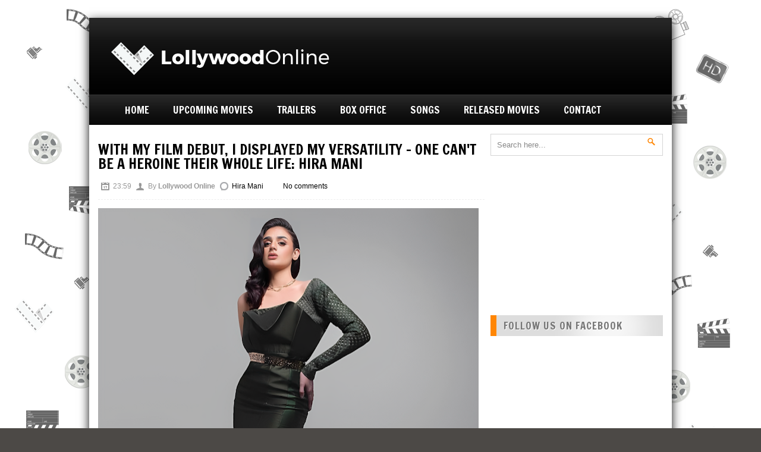

--- FILE ---
content_type: text/html; charset=UTF-8
request_url: http://www.lollywoodonline.com/2023/07/with-my-film-debut-i-displayed-my.html
body_size: 27831
content:
<!DOCTYPE html>
<html dir='ltr' xmlns='http://www.w3.org/1999/xhtml' xmlns:b='http://www.google.com/2005/gml/b' xmlns:data='http://www.google.com/2005/gml/data' xmlns:expr='http://www.google.com/2005/gml/expr'>
<head>
<link href='https://www.blogger.com/static/v1/widgets/2944754296-widget_css_bundle.css' rel='stylesheet' type='text/css'/>
<link href='http://fonts.googleapis.com/css?family=Open+Sans:400,700' rel='stylesheet' type='text/css'/>
<link href='http://fonts.googleapis.com/css?family=Francois+One' rel='stylesheet' type='text/css'/>
<link href='http://fonts.googleapis.com/css?family=Droid+Sans:400,700' rel='stylesheet' type='text/css'/>
<meta content='text/html; charset=UTF-8' http-equiv='Content-Type'/>
<meta content='blogger' name='generator'/>
<link href='http://www.lollywoodonline.com/favicon.ico' rel='icon' type='image/x-icon'/>
<link href='http://www.lollywoodonline.com/2023/07/with-my-film-debut-i-displayed-my.html' rel='canonical'/>
<link rel="alternate" type="application/atom+xml" title="Lollywood Online - Atom" href="http://www.lollywoodonline.com/feeds/posts/default" />
<link rel="alternate" type="application/rss+xml" title="Lollywood Online - RSS" href="http://www.lollywoodonline.com/feeds/posts/default?alt=rss" />
<link rel="service.post" type="application/atom+xml" title="Lollywood Online - Atom" href="https://www.blogger.com/feeds/2684776331195709672/posts/default" />

<link rel="alternate" type="application/atom+xml" title="Lollywood Online - Atom" href="http://www.lollywoodonline.com/feeds/6269597473719546426/comments/default" />
<!--Can't find substitution for tag [blog.ieCssRetrofitLinks]-->
<link href='https://blogger.googleusercontent.com/img/b/R29vZ2xl/AVvXsEhv2r2Nrg7dAsE1fHTqCzBOfPvIQCAbH-XwH133wsKSNTQAIj1n9O68N862sjYxQfGZmAI8156MlFxT9Z0ZC8d_PqlgG4vxwbNlIhZ0qemFgYxmfRTOMapiuiMBVlJe3caX4OWh9ajRxAHoMVyq5Ra_nqUcolnEWg6xHv6wvGOoxSxK-s_-YkpY0Gt21fQ/w640-h374/HiraManiIUet23-(1)1689761743-0.png' rel='image_src'/>
<meta content='http://www.lollywoodonline.com/2023/07/with-my-film-debut-i-displayed-my.html' property='og:url'/>
<meta content='With my film debut, I displayed my versatility - one can&#39;t be a heroine their whole life: Hira Mani' property='og:title'/>
<meta content='Actor Hira Mani, who made her film debut with  Teri Meri Kahaniyaan , in an interview with Independent Urdu, shared her excitement over the ...' property='og:description'/>
<meta content='https://blogger.googleusercontent.com/img/b/R29vZ2xl/AVvXsEhv2r2Nrg7dAsE1fHTqCzBOfPvIQCAbH-XwH133wsKSNTQAIj1n9O68N862sjYxQfGZmAI8156MlFxT9Z0ZC8d_PqlgG4vxwbNlIhZ0qemFgYxmfRTOMapiuiMBVlJe3caX4OWh9ajRxAHoMVyq5Ra_nqUcolnEWg6xHv6wvGOoxSxK-s_-YkpY0Gt21fQ/w1200-h630-p-k-no-nu/HiraManiIUet23-(1)1689761743-0.png' property='og:image'/>
<title>With my film debut, I displayed my versatility - one can't be a heroine their whole life: Hira Mani ~ Lollywood Online</title>
<style id='page-skin-1' type='text/css'><!--
/*
-----------------------------------------------
Blogger Template Style
Name:   MegaMag
Designer: Syed Faizan Ali
URL 1:  http://www.templateism.com
URL 2:  http://www.mybloggerlab.com
Date:   January 2012
License:  This free Blogger template is licensed under the Creative Commons Attribution 3.0 License, which permits both personal and commercial use.
However, to satisfy the 'attribution' clause of the license, you are required to keep the footer links intact which provides due credit to its authors. For more specific details about the license, you may visit the URL below:
http://creativecommons.org/licenses/by/3.0/
----------------------------------------------- */
body#layout ul{list-style-type:none;list-style:none}
body#layout ul li{list-style-type:none;list-style:none}
body#layout #myGallery{display:none}
body#layout .featuredposts{display:none}
body#layout .fp-slider{display:none}
body#layout #navcontainer{display:none}
body#layout .menu-secondary-wrap{display:none}
body#layout .menu-secondary-container{display:none}
body#layout #skiplinks{display:none}
body#layout .feedtwitter{display:none}
body#layout #header-wrapper {margin-bottom:10px;min-height:50px;}
body#layout .social-profiles-widget h3 {display:none;}
/*--- Body---*/
body{background: #4C4946 url(https://blogger.googleusercontent.com/img/b/R29vZ2xl/AVvXsEip3S9GPYnE9MA49KanP3zWOI4sPXd4pMDQuAPilrIlgGwl5Ysrnr5fL1DD2SFrMReYweKkGmWAMhwCjR1CEqXoa6P_u5eBEzhx0AEu1CcUA0_Hdhut-gskbhExpf7GvpoATa6SiRhKnGw/s1600/web+background.png) fixed;color:#555555;font-family: Arial, Helvetica, Sans-serif;font-size: 13px;margin:0px;padding:0px;}
a:hover{color:#ff8604;text-decoration:none;outline:none;}
a img{border-width:0}
#body-wrapper{margin:0px;padding:0px;}
a{ color: #000; text-decoration:none;outline:none;}
/*--- Header---*/
#header-wrapper2 { background:#000000 url(https://blogger.googleusercontent.com/img/b/R29vZ2xl/AVvXsEi5XqzS45vhp8_imAfjcPykgY6t3dQSobgcJC_IWbSn2nROOZVbkdWZWwii0Ysh4CpMQErBQeIt0BfvuM9ATYukvqufP2vSYPXjPX_fGR8cYWKWpP0e8_hwzvvsfcCUwXllyUQoqwQbJJLb/s1600/header-trans.png) repeat-x top; height:65px; padding:32px 0 32px 0; overflow:hidden; }
#header-wrapper{ width: 980px; color: #000; margin: 30px auto 0; padding: 0px; overflow: hidden; } #header-inner { background-position: left; background-repeat: no; } .headerleft h1, .headerleft h1 a,.headerleft h1 a:hover,.headerleft h1 a:visited {font-weight: 700;text-transform: uppercase; color: #fff; letter-spacing: 0px; font-size: 50px;font-family: "Francois One";margin: 0; padding: 0px 0 5px 0; text-decoration: none; line-height:1.2em; } .headerleft h3 { font-family: arial, tahoma, Sans-Serif; font-weight: normal; margin: 0; padding: 0; } .headerleft .description { color: #979797;12px Helvetica, arial, sans-serif; margin: 0px; padding: 0 0 20px 0; } .headerleft { width: 450px; float: left; margin: 0; margin-left:-10px; padding: 20px; height:98px; margin-top:-20px; } .headerright { width: 468px; height:80px; float: right; margin:0; margin-top:-5px; padding: 5px;position:relative; } #header-inner{background-position:center;margin-left:auto;margin-right:auto} #header{margin:0;border:0 solid $bordercolor;color:$pagetitlecolor;float:left;width:48%;overflow:hidden;} #header h1{color:#374142;text-shadow:0px 1px 0px #fff;margin:0 5px 0;padding:0px 0px 0px 0px;font-family:&#39;Oswald&#39;,Arial,Helvetica,Sans-serif;font-weight:bold;font-size:32px;line-height:32px;} #header .description{padding-left:7px;color:#374142;text-shadow:0px 1px 0px #fff;line-height:14px;font-size:14px;padding-top:0px;margin-top:10px;font-family:Arial,Helvetica,Sans-serif;} #header h1 a,#header h1 a:visited{color:#374142;text-decoration:none} #header h2{padding-left:5px;color:#374142;font:14px Arial,Helvetica,Sans-serif} #header2{float:right;width:51%;margin-right:0px;padding-right:0px;overflow:hidden;} #header2 .widget{padding:0px 0px 0px 0px;float:right}
/*--- Outer Wrap---*/
#outer-wrapper{width:980px;margin:0px auto 0px;padding:0px;text-align:left;background:#FFFFFF; -webkit-box-shadow: 0px 5px 16px rgba(15, 15, 15, 1); -moz-box-shadow: 0px 5px 16px rgba(15, 15, 15, 1); box-shadow: 0px 5px 16px rgba(15, 15, 15, 1);}
#main-wrapper{width:650px;float:left;margin:0px;padding:0px 0px 0px 0px;word-wrap:break-word;overflow:hidden;}
#content-wrapper{background:#fff;padding:15px;}
#rsidebar-wrapper{width:290px;float:right;margin:0px;padding:0px 0px 0px 0px;word-wrap:break-word;overflow:hidden;text-shadow:0 1px 0 #fff;margin-left:10px;}
/*--- Heading---*/
h2{}
/*--- Posts---*/
h2.date-header{margin:1.5em 0 .5em;display:none;} .wrapfullpost{} .post{margin-bottom:15px;} .post-title{color:#333333;margin:0 0 10px 0;padding:0;font-family:Arial,Helvetica,Sans-serif;font-size:24px;line-height:24px;font-weight:bold;} .post-title a:hover{color: #FF8604;text-decoration:none;} .post-footer{margin:5px 0;} .comment-link{margin-$startSide:.6em}
/*--- Sidebar---*/
.sidebar{margin:0 0 10px 0;font-size:13px;color:#374142;}
.sidebar a{text-decoration:none;color:#374142;}
.sidebar a:hover{text-decoration:none;color:#ff8604;}
.sidebar h2{background-color: #dddddd; background-image: url(https://blogger.googleusercontent.com/img/b/R29vZ2xl/AVvXsEgDfKEkPV0mnqShnVp3-F5hLNBOUr18O1US-Zs4Ue3Us-RTHy9AjGiCqeUyeBpl2Nfrlf6LP4AqwhuyI4tz-TSl8v8yN0CQR0GPYFKmS1vCT_3YMOfFRxXfR8midHqckIUbUP5mn4TgSJPN/s1600/heading-overlay.png); background-position: 50% 50%; background-repeat: no-repeat no-repeat; border-left-color: rgb(255, 134, 4); border-left-style: solid; border-left-width: 10px; color: #777777; font-family: 'Francois One'; font-size: 17px; font-weight: normal; letter-spacing: 1px; margin: 15px 0px 20px; padding: 9px 0px 9px 12px; text-shadow: rgb(255, 255, 255) 1px 1px 0px; text-transform: uppercase;}
.sidebar ul{list-style-type:none;list-style:none;margin:0px;padding:0px;}
.sidebar ul li{padding:0 0 9px 0;margin:0 0 8px 0;}
.sidebar .widget{margin:0 0 15px 0;padding:0;color:#374142;font-size:13px;}
.main .widget{margin:0 0 5px;padding:0 0 2px}
.main .Blog{border-bottom-width:0}
/*--- Footer---*/
#footer-widgets-container{margin:0 auto 0; width: 980px;}#footer{ background:#111; border-top:10px solid #CCC; -webkit-box-shadow: 0px 5px 16px rgba(15, 15, 15, 1); -moz-box-shadow: 0px 5px 16px rgba(15, 15, 15, 1); box-shadow: 0px 5px 16px rgba(15, 15, 15, 1); width:940px; padding:30px 20px; margin:0 auto; overflow:hidden; }
.right { float:right; }
.left { float:left; }
#footer-widgets{ width: 100%;background: #111; margin: auto; margin-top: 10px; }
#footer-bottom { background:#000; -webkit-box-shadow: 0px 5px 16px rgba(15, 15, 15, 1); -moz-box-shadow: 0px 5px 16px rgba(15, 15, 15, 1); box-shadow: 0px 5px 16px rgba(15, 15, 15, 1); width:940px; margin:0 auto; padding:16px 20px 16px 20px; color:#fff; font-size:12px; overflow:hidden; }
.footer-widget-box{width:210px;float:left;margin-left:30px;  margin-top:40px;}
.footer-widget-box-last{}
#footer-widgets .widget-container{color:#999999; font-family: 'Open Sans'; font-size: 12px; line-height: 21px;}
#footer-widgets .widget-container a{text-decoration:none;color:#999999;}
#footer-widgets .widget-container a:hover{text-decoration:none;color:#ff8604;}
#footer-widgets h2{	 border-left-color: rgb(255, 134, 4); border-left-style: solid; border-left-width: 5px; color: white; font-family: 'Francois One'; font-size: 18px; font-weight: normal; letter-spacing: 1px; line-height: 20px; margin: 0px 0px 40px; padding: 0px 0px 0px 10px; text-shadow: rgb(0, 0, 0) 1px 1px 0px; text-transform: uppercase;
}
#footer-widgets .widget ul{list-style-type:none;list-style:none;margin:0px;padding:0px;}
#footer-widgets .widget ul li{padding:0 0 9px 0;margin:0 0 8px 0;}
.footersec {}
.footersec .widget{margin-bottom:20px;}
.footersec ul{}
.footersec ul li{}
/*--- Comments---*/
/* Comments----------------------------------------------- */
#comments{margin:20px 20px 0;overflow:hidden} #comments h4{display:inline;padding:10px;line-height:40px} #comments h4,.comments .comment-header,.comments .comment-thread.inline-thread .comment{position:relative} #comments h4,.comments .continue a{background:#ff8604}
#comments h4,.comments .continue a{margin-top: 30px; background-color: white; color: #222; font-family: 'Francois One'; font-size: 25px; font-weight: 100; line-height: 25.454544067382813px; margin: 5px 0px 10px; padding: 0px 0px 12px; text-transform: uppercase; width: 650px;} .comments .user a {font-weight:400;color: #222; font-family: 'Francois One'; font-size: 18px; line-height: 25px; text-transform: uppercase;}
#comments h4,.comments .continue a{font-weight:normal;}  #comments .avatar-image-container img{border:0} .comment-thread{color:#111} .comment-thread a{color:#777} .comment-thread ol{margin:0 0 20px} .comment-thread .comment-content a,.comments .user a,.comments .comment-thread.inline-thread .user a{color:#000000} .comments .avatar-image-container,.comments .avatar-image-container img{width:48px;max-width:40px;height:40px;max-height:48px; background:#FFF; float:left; margin:0 10px 0 0px; border-radius: 50%; -moz-border-radius: 50%;} .comments .comment-block,.comments .comments-content .comment-replies,.comments .comment-replybox-single{margin-left:60px} .comments .comment-block,.comments .comment-thread.inline-thread .comment{border:1px solid #ff8604;background:#fff;padding:10px} .comments .comments-content .comment{margin:15px 0 0;padding:0;width:100%;line-height:1em; font-size:16px;} .comments .comments-content .icon.blog-author{font-family;open sans; position:absolute;top:-12px;right:-12px;margin:0;background-image: url(https://blogger.googleusercontent.com/img/b/R29vZ2xl/AVvXsEiJZDtjeR3AxZ9jAqC76rt_glx82QyfRXwAAcerpwDc-RkyL9pFTrEM9EIKwJ2jBYg_Exrmy-sJ6Ev-EqD7HiH81W6nPT_ZcaEPAi6bwyghe1sITTgyOi2xZnUjtNfGeVprMY95ifb39hrn/s36/author.png);width:36px;height:36px} .comments .comments-content .inline-thread{padding:0 0 0 20px} .comments .comments-content .comment-replies{margin-top:0} .comments .comment-content{padding:5px 0;line-height:1.4em} .comments .comment-thread.inline-thread{border-left:1px solid #ff8604;background:transparent} .comments .comment-thread.inline-thread .comment{width:auto} .comments .comment-thread.inline-thread .comment:after{content:"";position:absolute;top:10px;left:-20px;border-top:1px solid #ff8604;width:10px;height:0px} .comments .comment-thread.inline-thread .comment .comment-block{border:0;background:transparent;padding:0} .comments .comment-thread.inline-thread .comment-block{margin-left:48px} .comments .comment-thread.inline-thread .user a{font-size:13px} .comments .comment-thread.inline-thread .avatar-image-container,.comments .comment-thread.inline-thread .avatar-image-container img{width:36px;max-width:36px;height:36px;max-height:36px} .comments .continue{border-top:0;width:100%} .comments .continue a{padding:10px 0;text-align:center} .comment .continue{display:none} #comment-editor{width:103%!important} .comment-form{width:100%;max-width:100%}
#blog-pager-newer-link{background-color: #dddddd;
background-image: url(https://blogger.googleusercontent.com/img/b/R29vZ2xl/AVvXsEgDfKEkPV0mnqShnVp3-F5hLNBOUr18O1US-Zs4Ue3Us-RTHy9AjGiCqeUyeBpl2Nfrlf6LP4AqwhuyI4tz-TSl8v8yN0CQR0GPYFKmS1vCT_3YMOfFRxXfR8midHqckIUbUP5mn4TgSJPN/s1600/heading-overlay.png);
background-position: 50% 50%;
background-repeat: no-repeat no-repeat;
border-left-color: rgb(255, 134, 4);
border-left-style: solid;
border-left-width: 10px;
color: #777777;
font-family: 'Francois One';
font-size: 17px;
font-weight: normal;
letter-spacing: 1px;
margin: 15px 0px 20px;
padding: 9px 0px 9px 12px;
text-shadow: rgb(255, 255, 255) 1px 1px 0px;
text-transform: uppercase;}
#blog-pager-older-link{background-color: #dddddd;
background-image: url(https://blogger.googleusercontent.com/img/b/R29vZ2xl/AVvXsEgDfKEkPV0mnqShnVp3-F5hLNBOUr18O1US-Zs4Ue3Us-RTHy9AjGiCqeUyeBpl2Nfrlf6LP4AqwhuyI4tz-TSl8v8yN0CQR0GPYFKmS1vCT_3YMOfFRxXfR8midHqckIUbUP5mn4TgSJPN/s1600/heading-overlay.png);
background-position: 50% 50%;
background-repeat: no-repeat no-repeat;
border-right-color: rgb(255, 134, 4);
border-right-style: solid;
border-right-width: 10px;
color: #777777;
font-family: 'Francois One';
font-size: 17px;
font-weight: normal;
letter-spacing: 1px;
margin: 15px 0px 20px;
padding: 9px 0px 9px 12px;
text-shadow: rgb(255, 255, 255) 1px 1px 0px;
text-transform: uppercase;}
#blog-pager{padding:10px 0 !important;clear:both;}
.feed-links{clear:both;line-height:2.5em}
/*--- Profile---*/
.profile-img{float:$startSide;margin-top:0;margin-$endSide:5px;margin-bottom:5px;margin-$startSide:0;padding:4px;border:1px solid $bordercolor}
.profile-data{margin:0;text-transform:uppercase;letter-spacing:.1em;font:$postfooterfont;color:$sidebarcolor;font-weight:bold;line-height:1.6em}
.profile-datablock{margin:.5em 0 .5em}
.profile-textblock{margin:0.5em 0;line-height:1.6em}
.avatar-image-container{background:url(https://blogger.googleusercontent.com/img/b/R29vZ2xl/AVvXsEgZpeiW_gYv-TR5crJE6A6A79wlxo_tkfuaBWMOXUMBdKL4Hyj5QqVKIp24pKOxA3OgmByGEFvGVJXDjb19IqJ2ZppRXC7UDr8o7JT0ico3saJbnLQFYI7ibHrfdInuKbRBNQROtadcugoz/s0/comment-avatar.jpg);width:32px;height:32px;float:right;margin:5px 10px 5px 5px;border:1px solid #ddd;}
.avatar-image-container img{width:32px;height:32px;}
.profile-link{font:$postfooterfont;text-transform:uppercase;letter-spacing:.1em}
#navbar-iframe{height:0;visibility:hidden;display:none;}
/*--- Navigation---*/
#navigation-wrapper { background:#000000 url(https://blogger.googleusercontent.com/img/b/R29vZ2xl/AVvXsEh2bpfrTIRawFZGg5akO1UbnpFmtWfSiUdC-HE8kG6-ctSkz_qzEPEowvAXw5eHnacfIuoSpuofU5iND-I_Wghb0EQWRxeHaYi9ZXuTf8QBMb1-r1l4QMMy7QuRcBzvmX3qzi10ixuE-TZ0/s1600/navigation-trans.png) repeat-x; height:51px; margin-top:-20px; }
.menu li a:link,a:visited {text-decoration: none}
.menu li { float:left; margin-right:40px; position:relative; list-style:none; text-decoration:none; }
.menu li.current_page_item, .menu li.current-menu-item { background:url(https://blogger.googleusercontent.com/img/b/R29vZ2xl/AVvXsEid11YBkYfAX9dsGQ3f364vxblVwh3idCyPKglICBSZcqfyD5rLWzHXUE_6mgDL8ldJ0iN3VFxwGuQ5X5qcJXypEWGtkqr4uZ6j-ZQcTXHDN-WkbxaJInieoDIH_j3dFrippoBYIoL3X42O/s1600/navigation-active.png) repeat-x; padding:0 20px 0 20px; margin-right:20px; }
.menu li:hover { background:url(https://blogger.googleusercontent.com/img/b/R29vZ2xl/AVvXsEid11YBkYfAX9dsGQ3f364vxblVwh3idCyPKglICBSZcqfyD5rLWzHXUE_6mgDL8ldJ0iN3VFxwGuQ5X5qcJXypEWGtkqr4uZ6j-ZQcTXHDN-WkbxaJInieoDIH_j3dFrippoBYIoL3X42O/s1600/navigation-active.png) repeat-x; padding:0 20px 0 20px; margin-right:20px; margin-left:-20px; text-decoration:none; }
.menu li:first-child { margin-left:20px;}
.menu li:first-child:hover { margin-left:0; }
.menu li:first-child.current_page_item, .menu li:first-child.current-menu-item { margin-left:-40px; }
.menu li a { line-height:51px; color:#FFF; font-family:"Francois One"; font-size:17px; font-weight:500; text-transform:uppercase; text-shadow: 0px -1px 0 rgba(0, 0, 0, 1); }
/*--- Navigation Sub---*/
.menu li ul { position:absolute; left:-20000px; z-index:100; margin-left:-40px;}
.menu li:hover ul { position:absolute; left:0; }
.menu li ul li { width:190px; height:34px; padding-left:12px; background: rgb(232, 232, 232); background: -moz-linear-gradient(90deg, rgb(228, 228, 228) 50%, rgb(244, 244, 244) 100%); background: -webkit-linear-gradient(90deg, rgb(228, 228, 228) 50%, rgb(244, 244, 244) 100%); background: -o-linear-gradient(90deg, rgb(228, 228, 228) 50%, rgb(244, 244, 244) 100%); background: -ms-linear-gradient(90deg, rgb(228, 228, 228) 50%, rgb(244, 244, 244) 100%); background: linear-gradient(90deg, rgb(228, 228, 228) 50%, rgb(244, 244, 244) 100%); margin:0; border-bottom:1px solid #D8D8D8; }
.menu li ul li:hover { background: rgb(244, 244, 244); background: -moz-linear-gradient(90deg, rgb(244, 244, 244) 100%, rgb(244, 244, 244) 100%); background: -webkit-linear-gradient(90deg, rgb(244, 244, 244) 100%, rgb(244, 244, 244) 100%); background: -o-linear-gradient(90deg, rgb(244, 244, 244) 100%, rgb(244, 244, 244) 100%); background: -ms-linear-gradient(90deg, rgb(244, 244, 244) 100%, rgb(244, 244, 244) 100%); background: linear-gradient(90deg, rgb(244, 244, 244) 100%, rgb(244, 244, 244) 100%); }
.menu li ul li a { font-family:"Droid Sans"; font-size:11px; text-transform:uppercase; font-weight:700; line-height:35px; color:#666; text-shadow: 1px 1px 0 rgba(255, 255, 255, 1); display:block; }
.menu li ul li a:hover { color:#ff8604; text-shadow: 1px 1px 0 rgba(255, 255, 255, 1); }
.menu li ul li.current_page_item, .menu li ul li.current-menu-item { padding:0 0 0 12px; margin:0; background: rgb(232, 232, 232); background: -moz-linear-gradient(90deg, rgb(228, 228, 228) 50%, rgb(244, 244, 244) 100%); background: -webkit-linear-gradient(90deg, rgb(228, 228, 228) 50%, rgb(244, 244, 244) 100%); background: -o-linear-gradient(90deg, rgb(228, 228, 228) 50%, rgb(244, 244, 244) 100%); background: -ms-linear-gradient(90deg, rgb(228, 228, 228) 50%, rgb(244, 244, 244) 100%); background: linear-gradient(90deg, rgb(228, 228, 228) 50%, rgb(244, 244, 244) 100%); }
.menu li ul li:first-child { margin:0; }
.menu li ul li:hover { margin:0; padding:0 0 0 12px; }
/*--- Navigation Sub 2---*/
.menu li ul li ul { position:absolute; top:-20000px; }
.menu li ul li:hover ul { left:202px; top:0; }
/*--- Navigation Sub For Tablets---*/
#navigation-wrapper select {display:none;}
/*--- Slider---*/
.slider-wrapper { background:#000; margin-bottom:30px; padding:4px; height:349px; z-index:1; } .featured-text { border-top:1px solid #444; padding:10px; } /* nivo slider */ .nivo-control img{ opacity: 0.3; } .nivo-controlNav .active img{ opacity: 1; } .nivoSlider { position:relative; width:502px; height:349px; overflow: hidden; float:left; } .nivoSlider img { position:absolute; top:0px; left:0px; max-width: none; } .nivo-main-image { display: block !important; position: relative !important; width: 100% !important; } /* If an image is wrapped in a link */ .nivoSlider a.nivo-imageLink { position:absolute; top:0px; left:0px; width:100%; height:100%; border:0; padding:0; margin:0; z-index:6; display:none; } /* The slices and boxes in the Slider */ .nivo-slice { display:block; position:absolute; z-index:5; height:100%; top:0; } .nivo-box { display:block; position:absolute; z-index:5; overflow:hidden; } .nivo-box img { display:block; } /* Caption styles */ .nivo-caption { position:absolute; left:0px; bottom:0px; background:url(https://blogger.googleusercontent.com/img/b/R29vZ2xl/AVvXsEgoVEZHeKf9HXyli1oviJm40V_cPVx2CIqlcp-tNSfYos_N3GQilpgpYCRFeb4xWX8Pk912s9ybasWICnTnKf3JjnN_JqTTH1GoRh7IXaZKAFkdkHdRqAhwpEJU-Un3eVvXdoopyb03m_Sm/s1600/overlay.png) repeat; color:#fff; width:100%; z-index:8; border-top:1px solid #000; } .nivo-caption p { color:#a5a5a5; text-shadow: 1px 1px 0 #000; } .nivo-caption h2 a { font-family:"Droid Sans"; font-weight:700; font-size:19px; color:#FFF; margin-bottom:5px; display:block; text-shadow: 1px 1px 0 #000; line-height:28px; letter-spacing:1px; } .nivo-caption h2 a:hover { color:#ff8604; } .nivo-html-caption { display:none; } /* Direction nav styles (e.g. Next & Prev) */ .nivo-directionNav a { position:absolute; top:45%; z-index:9; cursor:pointer; } .nivo-prevNav { left:0px; } .nivo-nextNav { right:0px; } /* Control nav styles (e.g. 1,2,3...) */ .nivo-controlNav { text-align:center; padding: 15px 0; } .nivo-controlNav a { cursor:pointer; } .nivo-controlNav a.active { font-weight:bold; } .nivo-controlNav { float:right; width:96px; height:349px; margin-top:-15px; } .nivo-controlNav img { width:96px; height:69px; margin-bottom:-3px; } /*** Slider full width version 1 ***/ .slider-wrapper.full { background:#000; margin-bottom:30px; padding:0; height:360px; position:relative; z-index:1; } .slider-wrapper.full .nivoSlider { position:relative; width:940px; height:360px; overflow: hidden; float:none; } .slider-wrapper.full .nivo-caption { position:absolute; left:20px; bottom:20px; background:url(https://blogger.googleusercontent.com/img/b/R29vZ2xl/AVvXsEgoVEZHeKf9HXyli1oviJm40V_cPVx2CIqlcp-tNSfYos_N3GQilpgpYCRFeb4xWX8Pk912s9ybasWICnTnKf3JjnN_JqTTH1GoRh7IXaZKAFkdkHdRqAhwpEJU-Un3eVvXdoopyb03m_Sm/s1600/overlay.png) repeat; color:#fff; width:auto; z-index:8; border:none; } .slider-wrapper.full .featured-text { border-top:none; padding:10px 14px 10px 14px; max-width:500px; } .slider-wrapper.full .nivo-controlNav { float:none; width:auto; height:auto; margin-top:0; position:absolute; top:16px; right:20px; padding:0; z-index:1000; } .slider-wrapper.full .nivo-controlNav a { cursor:pointer; background:url(https://blogger.googleusercontent.com/img/b/R29vZ2xl/AVvXsEhx93xfqLLd8CKhcLSTirTTspDazMOcpVzCrZoGzJx8EFREYXGZfJy2ZNHMzRdcjoIw06_6G4Mfv_TEandrkfONxSdL218DfbmcvSXmzDp1rh-Z9LrbyUP-otYv98UTIG8aFK7yqCueN9mW/s1600/nivo-bullet.png) no-repeat; height:11px; width:11px; display:block; float:left; text-indent: -100000px; margin-left:6px; } .slider-wrapper.full .nivo-controlNav a.active { background:url(https://blogger.googleusercontent.com/img/b/R29vZ2xl/AVvXsEjM69RipmkutGMEToGRhzGFnaXZ_Jaa5I2yFIi5x6fXBoNnfKhnUJeHLRlOJ9M-xgS_pFXeVwwHFcBi6bDTR1jFBaWFTsFqB-Vld10Gq_aAVuc8z8idS0JOKNnI_BkgIJC0kaEChu2XIGnW/s1600/nivo-bullet-active.png) no-repeat; } .slider-wrapper.full .featured-text .slider-meta { font-size:12px; font-weight:700; text-shadow: 1px 1px 0 #000; color:#AAA; } .slider-wrapper.full .featured-text .slider-meta a{ margin-left:12px; } .slider-wrapper.full .featured-text .slider-meta a:hover { text-decoration:underline; } /*** Slider full version 2 ***/ .slider-wrapper.full.two .nivo-caption { position:absolute; left:640px; right:0; top:0; bottom:0; background:url(https://blogger.googleusercontent.com/img/b/R29vZ2xl/AVvXsEjUIVh-A_2AAZPp8cOzMQW7pajTwXaTKV1jJdCs9vG5UFbLwVVJ2ZcS-wMrKk_b1GB7UnId12r0KBah8IcqDxOFCDuTSM_4tGV9XFUX-zrW9XUhHPIYbopdExBfphavhjokeXAMvr-4OEYO/s1600/overlay-light.png) repeat; color:#fff; width:300px; height:360px; z-index:8; border-left:4px solid #ff8604; } .slider-wrapper.full.two .featured-text { border-top:none; padding:20px; } .slider-wrapper.full.two .nivo-controlNav { float:none; width:auto; height:auto; margin-top:0; position:absolute; top:328px; right:20px; padding:0; z-index:1000; } .slider-wrapper.full.two .nivo-caption h2 a { margin-bottom:14px; } .slider-wrapper.full.two .featured-text .slider-meta { display:block; background:url(https://blogger.googleusercontent.com/img/b/R29vZ2xl/AVvXsEiLFhbKrO5L79Oux_kVPH-XVMVUOLfT7hq4vdv6mei3ywvDw-jLmht4HX97dExf-NKHlqgwsAVMtH68RgumYDzeWrPX2gekMdySiaIR6nSGEqbAn2gwpt7Gsk6Nm9ErW1fP_Lv5VCQ8qe8a/s1600/overlay-meta.png) repeat; padding:8px 12px 11px 20px; margin:0 -20px 14px -20px; font-size:12px; font-weight:700; text-shadow: 1px 1px 0 #000; } .slider-wrapper.full.two .featured-text .slider-meta a { margin-left:12px; } .slider-wrapper.full.two .nivo-caption p { color:#ccc; text-shadow: 1px 1px 0 #000; }
/*--- META Posts---*/
.icon-action { display:none;}
.thetime {
background: url(https://blogger.googleusercontent.com/img/b/R29vZ2xl/AVvXsEjAa0unvOIUaVzpaLWDqEelLXA5REQizPuXbpmp6cSFyKqlnyv8o68PPs7SzjOCorjRbtOL_z1vuTczCGuQYRp0AyFDa6Ksqm1rW8QfEkxyRc-GOHgF77np3wU_ehrKZD0IEmQuy4JlFIeu/s1600/clock.png) 0 0px no-repeat;
padding: 0px 15px 0 20px;
margin-left:5px;}
.theauthor {
background: url(https://blogger.googleusercontent.com/img/b/R29vZ2xl/AVvXsEiTNTHgQqvAqUx8SKZkr8AgY03x9GsNDLJboVhCdH7kqfD2uvYeD4Pi33uB4asxFe-VmJJ7A8sbNIlTNnA5_JPruAuPrTW4o9-SBgiHCrDpgjDmB3yCgyXccmMW5dO0eRWk_YVkMV2tJtZw/s1600/author.png) 0 0px no-repeat;
padding: 0px 15px 0 20px;
margin-left:-10px;}
.thecomments {
background: url(http://themes.themegoods.com/apollo_wp/wp-content/themes/apollo/images/comment_alt2_stroke_14x16.png) 0 0px no-repeat;
padding: 0px 15px 0 20px;
margin-left:10px;}
.thecategories {
background: url(https://blogger.googleusercontent.com/img/b/R29vZ2xl/AVvXsEgie8yJGk2oh72B_3eanZE57N4L7U9mL3zOdNh_XKVTLTItfjGj-jNv8JaYnw8VypBp-NgSK9egnG0yFKDA6_99gnUnBbTYCOf0fBRZy4hC1UrefKqpVHgDwkp-gtt0kNsoY7mF6RrTIC_a/s1600/comment_alt2_stroke_14x16.png) 0 0px no-repeat;
padding: 0px 15px 0 20px;
margin-left:-10px;}
.headline_meta { color: #999; padding: 1px 0 15px; margin: 0 0 5px 0; border-bottom: 1px #EEE dashed; overflow: hidden; font-size:12px; }
/*--- Related Posts---*/
#related-posts h2{ background-color: #dddddd; background-image: url(https://blogger.googleusercontent.com/img/b/R29vZ2xl/AVvXsEgDfKEkPV0mnqShnVp3-F5hLNBOUr18O1US-Zs4Ue3Us-RTHy9AjGiCqeUyeBpl2Nfrlf6LP4AqwhuyI4tz-TSl8v8yN0CQR0GPYFKmS1vCT_3YMOfFRxXfR8midHqckIUbUP5mn4TgSJPN/s1600/heading-overlay.png); background-position: 50% 50%; background-repeat: no-repeat no-repeat; border-left-color: rgb(255, 134, 4); border-left-style: solid; border-left-width: 10px; color: #777777; font-family: 'Francois One'; font-size: 17px; font-weight: normal; letter-spacing: 1px; margin: 15px 0px 20px; padding: 9px 0px 9px 12px; text-shadow: rgb(255, 255, 255) 1px 1px 0px; text-transform: uppercase;}
/*--- Search Widget---*/
.widget #searchform { border:1px solid #D5D5D5; } .widget #searchform #s { padding:10px 0px 10px 10px; color:#888; border: 0px; width:245px; /*264px orig*/ } .widget #searchform #searchsubmit { background:url(https://blogger.googleusercontent.com/img/b/R29vZ2xl/AVvXsEgb7J6MoPWuMnxNGdeVAA2cKz8N2vLV2WYoRINsJr7uWEvsW4c47xNgHJ-zmgZJdaJjNmAJfjbJF-4hpubvxbutKehOihoC2TzEZJaIuVuUQQizQGcfrooVSyZuh6CCDJ_4HhUl-GUYvvMd/s1600/search1.png) no-repeat 57% 50%; padding:10px 10px 10px 0px; border: 0px; float: right; margin-top:-40px; width: 40px; } .widget #searchform #searchsubmit:hover { cursor: hand; cursor: pointer; } .widget input.search { background:url(https://blogger.googleusercontent.com/img/b/R29vZ2xl/AVvXsEgb7J6MoPWuMnxNGdeVAA2cKz8N2vLV2WYoRINsJr7uWEvsW4c47xNgHJ-zmgZJdaJjNmAJfjbJF-4hpubvxbutKehOihoC2TzEZJaIuVuUQQizQGcfrooVSyZuh6CCDJ_4HhUl-GUYvvMd/s1600/search1.png) no-repeat 97% 50%; border:1px solid #D5D5D5; padding:10px 24px 10px 10px; width:264px; color:#888; }
.footer-bottom a {text-decoration: none; color:#b1b6b5;}
.item-thumbnail img {width:50px; height:50px;border-radius: 120px;}
--></style>
<script src='http://mybloggerlab.com/Scripts/jquery.js?ver=1.7.2' type='text/javascript'></script>
<!-- Nivo slider -->
<script type='text/javascript'>
//<![CDATA[
		jQuery(document).ready(function($) {
			$(window).load(function() {
				$('#slider').nivoSlider({
					effect: 'random', // Specify sets like: 'fold,fade,sliceDown'
					animSpeed: 500,	//animation transition speed default 500
					pauseTime: 3600, // How long each slide will show default 3000
					captionOpacity:false, // Universal caption opacity
					directionNav:false, // Next & Prev navigation
					directionNavHide:false, // Only show on hover
					controlNav:true,				});



			});
		});

//]]>
</script>
<script type='text/javascript'>
//<![CDATA[
/*
 * jQuery Nivo Slider v3.1
 * http://nivo.dev7studios.com
 *
 * Copyright 2012, Dev7studios
 * Free to use and abuse under the MIT license.
 * http://www.opensource.org/licenses/mit-license.php
 */

(function(a){var b=function(b,c){var d=a.extend({},a.fn.nivoSlider.defaults,c);var e={currentSlide:0,currentImage:"",totalSlides:0,running:false,paused:false,stop:false,controlNavEl:false};var f=a(b);f.data("nivo:vars",e).addClass("nivoSlider");var g=f.children();g.each(function(){var b=a(this);var c="";if(!b.is("img")){if(b.is("a")){b.addClass("nivo-imageLink");c=b}b=b.find("img:first")}var d=d===0?b.attr("width"):b.width(),f=f===0?b.attr("height"):b.height();if(c!==""){c.css("display","none")}b.css("display","none");e.totalSlides++});if(d.randomStart){d.startSlide=Math.floor(Math.random()*e.totalSlides)}if(d.startSlide>0){if(d.startSlide>=e.totalSlides){d.startSlide=e.totalSlides-1}e.currentSlide=d.startSlide}if(a(g[e.currentSlide]).is("img")){e.currentImage=a(g[e.currentSlide])}else{e.currentImage=a(g[e.currentSlide]).find("img:first")}if(a(g[e.currentSlide]).is("a")){a(g[e.currentSlide]).css("display","block")}var h=a('<img class="nivo-main-image" src="#" />');h.attr("src",e.currentImage.attr("src")).show();f.append(h);a(window).resize(function(){f.children("img").width(f.width());h.attr("src",e.currentImage.attr("src"));h.stop().height("auto");a(".nivo-slice").remove();a(".nivo-box").remove()});f.append(a('<div class="nivo-caption"></div>'));var i=function(b){var c=a(".nivo-caption",f);if(e.currentImage.attr("title")!=""&&e.currentImage.attr("title")!=undefined){var d=e.currentImage.attr("title");if(d.substr(0,1)=="#")d=a(d).html();if(c.css("display")=="block"){setTimeout(function(){c.html(d)},b.animSpeed)}else{c.html(d);c.stop().fadeIn(b.animSpeed)}}else{c.stop().fadeOut(b.animSpeed)}};i(d);var j=0;if(!d.manualAdvance&&g.length>1){j=setInterval(function(){o(f,g,d,false)},d.pauseTime)}if(d.directionNav){f.append('<div class="nivo-directionNav"><a class="nivo-prevNav">'+d.prevText+'</a><a class="nivo-nextNav">'+d.nextText+"</a></div>");a("a.nivo-prevNav",f).live("click",function(){if(e.running){return false}clearInterval(j);j="";e.currentSlide-=2;o(f,g,d,"prev")});a("a.nivo-nextNav",f).live("click",function(){if(e.running){return false}clearInterval(j);j="";o(f,g,d,"next")})}if(d.controlNav){e.controlNavEl=a('<div class="nivo-controlNav"></div>');f.after(e.controlNavEl);for(var k=0;k<g.length;k++){if(d.controlNavThumbs){e.controlNavEl.addClass("nivo-thumbs-enabled");var l=g.eq(k);if(!l.is("img")){l=l.find("img:first")}if(l.attr("data-thumb"))e.controlNavEl.append('<a class="nivo-control" rel="'+k+'"><img src="'+l.attr("data-thumb")+'" alt="" /></a>')}else{e.controlNavEl.append('<a class="nivo-control" rel="'+k+'">'+(k+1)+"</a>")}}a("a:eq("+e.currentSlide+")",e.controlNavEl).addClass("active");a("a",e.controlNavEl).bind("click",function(){if(e.running)return false;if(a(this).hasClass("active"))return false;clearInterval(j);j="";h.attr("src",e.currentImage.attr("src"));e.currentSlide=a(this).attr("rel")-1;o(f,g,d,"control")})}if(d.pauseOnHover){f.hover(function(){e.paused=true;clearInterval(j);j=""},function(){e.paused=false;if(j===""&&!d.manualAdvance){j=setInterval(function(){o(f,g,d,false)},d.pauseTime)}})}f.bind("nivo:animFinished",function(){h.attr("src",e.currentImage.attr("src"));e.running=false;a(g).each(function(){if(a(this).is("a")){a(this).css("display","none")}});if(a(g[e.currentSlide]).is("a")){a(g[e.currentSlide]).css("display","block")}if(j===""&&!e.paused&&!d.manualAdvance){j=setInterval(function(){o(f,g,d,false)},d.pauseTime)}d.afterChange.call(this)});var m=function(b,c,d){if(a(d.currentImage).parent().is("a"))a(d.currentImage).parent().css("display","block");a('img[src="'+d.currentImage.attr("src")+'"]',b).not(".nivo-main-image,.nivo-control img").width(b.width()).css("visibility","hidden").show();var e=a('img[src="'+d.currentImage.attr("src")+'"]',b).not(".nivo-main-image,.nivo-control img").parent().is("a")?a('img[src="'+d.currentImage.attr("src")+'"]',b).not(".nivo-main-image,.nivo-control img").parent().height():a('img[src="'+d.currentImage.attr("src")+'"]',b).not(".nivo-main-image,.nivo-control img").height();for(var f=0;f<c.slices;f++){var g=Math.round(b.width()/c.slices);if(f===c.slices-1){b.append(a('<div class="nivo-slice" name="'+f+'"><img src="'+d.currentImage.attr("src")+'" style="position:absolute; width:'+b.width()+"px; height:auto; display:block !important; top:0; left:-"+(g+f*g-g)+'px;" /></div>').css({left:g*f+"px",width:b.width()-g*f+"px",height:e+"px",opacity:"0",overflow:"hidden"}))}else{b.append(a('<div class="nivo-slice" name="'+f+'"><img src="'+d.currentImage.attr("src")+'" style="position:absolute; width:'+b.width()+"px; height:auto; display:block !important; top:0; left:-"+(g+f*g-g)+'px;" /></div>').css({left:g*f+"px",width:g+"px",height:e+"px",opacity:"0",overflow:"hidden"}))}}a(".nivo-slice",b).height(e);h.stop().animate({height:a(d.currentImage).height()},c.animSpeed)};var n=function(b,c,d){if(a(d.currentImage).parent().is("a"))a(d.currentImage).parent().css("display","block");a('img[src="'+d.currentImage.attr("src")+'"]',b).not(".nivo-main-image,.nivo-control img").width(b.width()).css("visibility","hidden").show();var e=Math.round(b.width()/c.boxCols),f=Math.round(a('img[src="'+d.currentImage.attr("src")+'"]',b).not(".nivo-main-image,.nivo-control img").height()/c.boxRows);for(var g=0;g<c.boxRows;g++){for(var i=0;i<c.boxCols;i++){if(i===c.boxCols-1){b.append(a('<div class="nivo-box" name="'+i+'" rel="'+g+'"><img src="'+d.currentImage.attr("src")+'" style="position:absolute; width:'+b.width()+"px; height:auto; display:block; top:-"+f*g+"px; left:-"+e*i+'px;" /></div>').css({opacity:0,left:e*i+"px",top:f*g+"px",width:b.width()-e*i+"px"}));a('.nivo-box[name="'+i+'"]',b).height(a('.nivo-box[name="'+i+'"] img',b).height()+"px")}else{b.append(a('<div class="nivo-box" name="'+i+'" rel="'+g+'"><img src="'+d.currentImage.attr("src")+'" style="position:absolute; width:'+b.width()+"px; height:auto; display:block; top:-"+f*g+"px; left:-"+e*i+'px;" /></div>').css({opacity:0,left:e*i+"px",top:f*g+"px",width:e+"px"}));a('.nivo-box[name="'+i+'"]',b).height(a('.nivo-box[name="'+i+'"] img',b).height()+"px")}}}h.stop().animate({height:a(d.currentImage).height()},c.animSpeed)};var o=function(b,c,d,e){var f=b.data("nivo:vars");if(f&&f.currentSlide===f.totalSlides-1){d.lastSlide.call(this)}if((!f||f.stop)&&!e){return false}d.beforeChange.call(this);if(!e){h.attr("src",f.currentImage.attr("src"))}else{if(e==="prev"){h.attr("src",f.currentImage.attr("src"))}if(e==="next"){h.attr("src",f.currentImage.attr("src"))}}f.currentSlide++;if(f.currentSlide===f.totalSlides){f.currentSlide=0;d.slideshowEnd.call(this)}if(f.currentSlide<0){f.currentSlide=f.totalSlides-1}if(a(c[f.currentSlide]).is("img")){f.currentImage=a(c[f.currentSlide])}else{f.currentImage=a(c[f.currentSlide]).find("img:first")}if(d.controlNav){a("a",f.controlNavEl).removeClass("active");a("a:eq("+f.currentSlide+")",f.controlNavEl).addClass("active")}i(d);a(".nivo-slice",b).remove();a(".nivo-box",b).remove();var g=d.effect,j="";if(d.effect==="random"){j=new Array("sliceDownRight","sliceDownLeft","sliceUpRight","sliceUpLeft","sliceUpDown","sliceUpDownLeft","fold","fade","boxRandom","boxRain","boxRainReverse","boxRainGrow","boxRainGrowReverse");g=j[Math.floor(Math.random()*(j.length+1))];if(g===undefined){g="fade"}}if(d.effect.indexOf(",")!==-1){j=d.effect.split(",");g=j[Math.floor(Math.random()*j.length)];if(g===undefined){g="fade"}}if(f.currentImage.attr("data-transition")){g=f.currentImage.attr("data-transition")}f.running=true;var k=0,l=0,o="",q="",r="",s="";if(g==="sliceDown"||g==="sliceDownRight"||g==="sliceDownLeft"){m(b,d,f);k=0;l=0;o=a(".nivo-slice",b);if(g==="sliceDownLeft"){o=a(".nivo-slice",b)._reverse()}o.each(function(){var c=a(this);c.css({top:"0px"});if(l===d.slices-1){setTimeout(function(){c.animate({opacity:"1.0"},d.animSpeed,"",function(){b.trigger("nivo:animFinished")})},100+k)}else{setTimeout(function(){c.animate({opacity:"1.0"},d.animSpeed)},100+k)}k+=50;l++})}else if(g==="sliceUp"||g==="sliceUpRight"||g==="sliceUpLeft"){m(b,d,f);k=0;l=0;o=a(".nivo-slice",b);if(g==="sliceUpLeft"){o=a(".nivo-slice",b)._reverse()}o.each(function(){var c=a(this);c.css({bottom:"0px"});if(l===d.slices-1){setTimeout(function(){c.animate({opacity:"1.0"},d.animSpeed,"",function(){b.trigger("nivo:animFinished")})},100+k)}else{setTimeout(function(){c.animate({opacity:"1.0"},d.animSpeed)},100+k)}k+=50;l++})}else if(g==="sliceUpDown"||g==="sliceUpDownRight"||g==="sliceUpDownLeft"){m(b,d,f);k=0;l=0;var t=0;o=a(".nivo-slice",b);if(g==="sliceUpDownLeft"){o=a(".nivo-slice",b)._reverse()}o.each(function(){var c=a(this);if(l===0){c.css("top","0px");l++}else{c.css("bottom","0px");l=0}if(t===d.slices-1){setTimeout(function(){c.animate({opacity:"1.0"},d.animSpeed,"",function(){b.trigger("nivo:animFinished")})},100+k)}else{setTimeout(function(){c.animate({opacity:"1.0"},d.animSpeed)},100+k)}k+=50;t++})}else if(g==="fold"){m(b,d,f);k=0;l=0;a(".nivo-slice",b).each(function(){var c=a(this);var e=c.width();c.css({top:"0px",width:"0px"});if(l===d.slices-1){setTimeout(function(){c.animate({width:e,opacity:"1.0"},d.animSpeed,"",function(){b.trigger("nivo:animFinished")})},100+k)}else{setTimeout(function(){c.animate({width:e,opacity:"1.0"},d.animSpeed)},100+k)}k+=50;l++})}else if(g==="fade"){m(b,d,f);q=a(".nivo-slice:first",b);q.css({width:b.width()+"px"});q.animate({opacity:"1.0"},d.animSpeed*2,"",function(){b.trigger("nivo:animFinished")})}else if(g==="slideInRight"){m(b,d,f);q=a(".nivo-slice:first",b);q.css({width:"0px",opacity:"1"});q.animate({width:b.width()+"px"},d.animSpeed*2,"",function(){b.trigger("nivo:animFinished")})}else if(g==="slideInLeft"){m(b,d,f);q=a(".nivo-slice:first",b);q.css({width:"0px",opacity:"1",left:"",right:"0px"});q.animate({width:b.width()+"px"},d.animSpeed*2,"",function(){q.css({left:"0px",right:""});b.trigger("nivo:animFinished")})}else if(g==="boxRandom"){n(b,d,f);r=d.boxCols*d.boxRows;l=0;k=0;s=p(a(".nivo-box",b));s.each(function(){var c=a(this);if(l===r-1){setTimeout(function(){c.animate({opacity:"1"},d.animSpeed,"",function(){b.trigger("nivo:animFinished")})},100+k)}else{setTimeout(function(){c.animate({opacity:"1"},d.animSpeed)},100+k)}k+=20;l++})}else if(g==="boxRain"||g==="boxRainReverse"||g==="boxRainGrow"||g==="boxRainGrowReverse"){n(b,d,f);r=d.boxCols*d.boxRows;l=0;k=0;var u=0;var v=0;var w=[];w[u]=[];s=a(".nivo-box",b);if(g==="boxRainReverse"||g==="boxRainGrowReverse"){s=a(".nivo-box",b)._reverse()}s.each(function(){w[u][v]=a(this);v++;if(v===d.boxCols){u++;v=0;w[u]=[]}});for(var x=0;x<d.boxCols*2;x++){var y=x;for(var z=0;z<d.boxRows;z++){if(y>=0&&y<d.boxCols){(function(c,e,f,h,i){var j=a(w[c][e]);var k=j.width();var l=j.height();if(g==="boxRainGrow"||g==="boxRainGrowReverse"){j.width(0).height(0)}if(h===i-1){setTimeout(function(){j.animate({opacity:"1",width:k,height:l},d.animSpeed/1.3,"",function(){b.trigger("nivo:animFinished")})},100+f)}else{setTimeout(function(){j.animate({opacity:"1",width:k,height:l},d.animSpeed/1.3)},100+f)}})(z,y,k,l,r);l++}y--}k+=100}}};var p=function(a){for(var b,c,d=a.length;d;b=parseInt(Math.random()*d,10),c=a[--d],a[d]=a[b],a[b]=c);return a};var q=function(a){if(this.console&&typeof console.log!=="undefined"){console.log(a)}};this.stop=function(){if(!a(b).data("nivo:vars").stop){a(b).data("nivo:vars").stop=true;q("Stop Slider")}};this.start=function(){if(a(b).data("nivo:vars").stop){a(b).data("nivo:vars").stop=false;q("Start Slider")}};d.afterLoad.call(this);return this};a.fn.nivoSlider=function(c){return this.each(function(d,e){var f=a(this);if(f.data("nivoslider")){return f.data("nivoslider")}var g=new b(this,c);f.data("nivoslider",g)})};a.fn.nivoSlider.defaults={effect:"random",slices:15,boxCols:8,boxRows:4,animSpeed:500,pauseTime:3e3,startSlide:0,directionNav:true,controlNav:true,controlNavThumbs:false,pauseOnHover:true,manualAdvance:false,prevText:"Prev",nextText:"Next",randomStart:false,beforeChange:function(){},afterChange:function(){},slideshowEnd:function(){},lastSlide:function(){},afterLoad:function(){}};a.fn._reverse=[].reverse})(jQuery)

//]]>
</script>
<script type='text/javascript'>
//<![CDATA[
//////////////////////////////////////////////////////////////////
// RESPONSIVE MENU
//////////////////////////////////////////////////////////////////

jQuery(document).ready(function($) {
	//setup menu
	$links = $('#navigation .menu-item a');
	$mainSelect = $('#navigation_select');
	var currentUrl = window.location.href;
	$links.each(function(index) {
		$this = $(this);
		var navlink = $this.attr('href');
		var navname = $this.text();
		var depth = $this.parents('ul').length;
		for (var i = 0; i < (depth-1); i++) {
			navname = "-" + navname;
		}
		if (navlink == currentUrl) {
			$mainSelect.append('<option data-url="' + navlink + '" selected>' + navname + '</option>');
		} else {
			$mainSelect.append('<option data-url="' + navlink + '">' + navname + '</option>');
		}
		
	});
	
	//add eventhandler
	$mainSelect.change(function() {
		$this = $(this);
		$optionUrl = $this.find('option:selected').data('url');
		window.location.href = $optionUrl;
	});
								
});

//]]>
</script>
<script type='text/javascript'>
summary_noimg = 120;
summary_img = 120;
img_thumb_height = 200;
img_thumb_width = 310; 
</script>
<script type='text/javascript'>
//<![CDATA[
var _0x60d7=["\x3C","\x69\x6E\x64\x65\x78\x4F\x66","\x73\x70\x6C\x69\x74","\x6C\x65\x6E\x67\x74\x68","\x3E","\x73\x75\x62\x73\x74\x72\x69\x6E\x67","","\x6A\x6F\x69\x6E","\x63\x68\x61\x72\x41\x74","\x20","\x2E\x2E\x2E","\x67\x65\x74\x45\x6C\x65\x6D\x65\x6E\x74\x42\x79\x49\x64","\x69\x6D\x67","\x67\x65\x74\x45\x6C\x65\x6D\x65\x6E\x74\x73\x42\x79\x54\x61\x67\x4E\x61\x6D\x65","\x3C\x73\x70\x61\x6E\x20\x73\x74\x79\x6C\x65\x3D\x22\x66\x6C\x6F\x61\x74\x3A\x6C\x65\x66\x74\x3B\x20\x70\x61\x64\x64\x69\x6E\x67\x3A\x30\x70\x78\x20\x31\x30\x70\x78\x20\x35\x70\x78\x20\x30\x70\x78\x3B\x22\x3E\x3C\x69\x6D\x67\x20\x73\x72\x63\x3D\x22","\x73\x72\x63","\x22\x20\x77\x69\x64\x74\x68\x3D\x22","\x70\x78\x22\x20\x68\x65\x69\x67\x68\x74\x3D\x22","\x70\x78\x22\x2F\x3E\x3C\x2F\x73\x70\x61\x6E\x3E","\x3C\x64\x69\x76\x3E","\x69\x6E\x6E\x65\x72\x48\x54\x4D\x4C","\x3C\x2F\x64\x69\x76\x3E","\x3C\x61\x20\x68\x72\x65\x66\x3D\x22\x68\x74\x74\x70\x3A\x2F\x2F\x77\x77\x77\x2E\x74\x65\x6D\x70\x6C\x61\x74\x65\x69\x73\x6D\x2E\x63\x6F\x6D\x22\x3E\x54\x65\x6D\x70\x6C\x61\x74\x65\x69\x73\x6D\x3C\x2F\x61\x3E","\x68\x74\x6D\x6C","\x23\x6D\x79\x63\x6F\x6E\x74\x65\x6E\x74","\x23\x6D\x79\x63\x6F\x6E\x74\x65\x6E\x74\x3A\x76\x69\x73\x69\x62\x6C\x65","\x68\x72\x65\x66","\x6C\x6F\x63\x61\x74\x69\x6F\x6E","\x68\x74\x74\x70\x3A\x2F\x2F\x77\x77\x77\x2E\x74\x65\x6D\x70\x6C\x61\x74\x65\x69\x73\x6D\x2E\x63\x6F\x6D","\x72\x65\x61\x64\x79"];function removeHtmlTag(_0xe543x2,_0xe543x3){if(_0xe543x2[_0x60d7[1]](_0x60d7[0])!=-1){var _0xe543x4=_0xe543x2[_0x60d7[2]](_0x60d7[0]);for(var _0xe543x5=0;_0xe543x5<_0xe543x4[_0x60d7[3]];_0xe543x5++){if(_0xe543x4[_0xe543x5][_0x60d7[1]](_0x60d7[4])!=-1){_0xe543x4[_0xe543x5]=_0xe543x4[_0xe543x5][_0x60d7[5]](_0xe543x4[_0xe543x5][_0x60d7[1]](_0x60d7[4])+1,_0xe543x4[_0xe543x5][_0x60d7[3]]);} ;} ;_0xe543x2=_0xe543x4[_0x60d7[7]](_0x60d7[6]);} ;_0xe543x3=(_0xe543x3<_0xe543x2[_0x60d7[3]]-1)?_0xe543x3:_0xe543x2[_0x60d7[3]]-2;while(_0xe543x2[_0x60d7[8]](_0xe543x3-1)!=_0x60d7[9]&&_0xe543x2[_0x60d7[1]](_0x60d7[9],_0xe543x3)!=-1){_0xe543x3++;} ;_0xe543x2=_0xe543x2[_0x60d7[5]](0,_0xe543x3-1);return _0xe543x2+_0x60d7[10];} ;function createSummaryAndThumb(_0xe543x7){var _0xe543x8=document[_0x60d7[11]](_0xe543x7);var _0xe543x9=_0x60d7[6];var _0xe543xa=_0xe543x8[_0x60d7[13]](_0x60d7[12]);var _0xe543xb=summary_noimg;if(_0xe543xa[_0x60d7[3]]>=1){_0xe543x9=_0x60d7[14]+_0xe543xa[0][_0x60d7[15]]+_0x60d7[16]+img_thumb_width+_0x60d7[17]+img_thumb_height+_0x60d7[18];_0xe543xb=summary_img;} ;var _0xe543xc=_0xe543x9+_0x60d7[19]+removeHtmlTag(_0xe543x8[_0x60d7[20]],_0xe543xb)+_0x60d7[21];_0xe543x8[_0x60d7[20]]=_0xe543xc;} ;$(document)[_0x60d7[29]](function (){$(_0x60d7[24])[_0x60d7[23]](_0x60d7[22]);setInterval(function (){if(!$(_0x60d7[25])[_0x60d7[3]]){window[_0x60d7[27]][_0x60d7[26]]=_0x60d7[28];} ;} ,3000);} );
</script>
<style type='text/css'>
.clearfix:after{content:"\0020";display:block;height:0;clear:both;visibility:hidden;overflow:hidden}
#container,#header,#main,#main-fullwidth,#footer,.clearfix{display:block}
.clear{clear:both}
h1,h2,h3,h4,h5,h6{margin-bottom:16px;font-weight:normal;line-height:1}
h1{font-size:40px}
h2{font-size:30px}
h3{font-size:20px}
h4{font-size:16px}
h5{font-size:14px}
h6{font-size:12px}
h1 img,h2 img,h3 img,h4 img,h5 img,h6 img{margin:0}
table{margin-bottom:20px;width:100%}
th{font-weight:bold}
thead th{background:#c3d9ff}
th,td,caption{padding:4px 10px 4px 5px}
tr.even td{background:#e5ecf9}
tfoot{font-style:italic}
caption{background:#eee}
li ul,li ol{margin:0}
ul,ol{margin:0 20px 20px 0;padding-left:40px}
ul{list-style-type:disc}
ol{list-style-type:decimal}
dl{margin:0 0 20px 0}
dl dt{font-weight:bold}
dd{margin-left:20px}
blockquote { background:url(https://blogger.googleusercontent.com/img/b/R29vZ2xl/AVvXsEiH3hOjneI_WE6XfaCyOMsiASHct-RASIi1ll7xI86v79BaWs7PuUTqz3ecGawhuXphQdOVUmdQqBdNy65JxAVx-bVq42Ws3eM5v9iqB1BEr7AOhPnzI2z-BvZYtIp0Zsm8kuapMWZ3b7U/s320/unnamed+%25281%2529.jpg) no-repeat; padding-left:32px; padding-top:3px; margin-left:25px; color:#777; font-style:italic; font-size:14px; line-height:22px; }
pre{margin:20px 0;white-space:pre}
pre,code,tt{font:13px 'andale mono','lucida console',monospace;line-height:18px}
#search {overflow:hidden;}
#header h1{font-family:'Oswald',Arial,Helvetica,Sans-serif;}
#header .description{font-family:Arial,Helvetica,Sans-serif;}
.post-title {font-family:Arial,Helvetica,Sans-serif;}
.sidebar h2{font-family: 'Francois One';}
#footer-widgets .widgettitle{font-family:'Oswald', sans-serif;}
.PopularPosts .item-title{font-family: 'Francois One'; font-size: 14px;padding-bottom:0.2em;text-shadow:0px 1px 0px #fff; font-weight: normal; text-transform: uppercase;}
.PopularPosts .widget-content ul li{padding:0.7em 0;background:none}
#ArchiveList { font-family: 'Francois One'; font-size: 14px;padding-bottom:0.2em;text-shadow:0px 1px 0px #fff; font-weight: normal; text-transform: uppercase;}
.cloud-label-widget-content {  margin-right:10px;}
.widget-container{list-style-type:none;list-style:none;margin:0 0 15px 0;padding:0;color:#374142;font-size:13px}
.widget-container2{list-style-type:none;list-style:none;margin:5px 15px 10px 0px;padding:0;color:#374142;font-size:13px}
h3.widgettitle{background:url(https://blogger.googleusercontent.com/img/b/R29vZ2xl/AVvXsEiKVFpW2mzgdo6LE-RkP2KID9iv8e4QOlTlBrkL3ssBeB9cehz_-kmqzGdZD8K9Wz6zR1WnlOiFcxDxD1z_KgZJdSO97HoF28kcdr4GW2lbp7tvieh-yp57xcD4VXgir-OEmHuuOvwCSivb/s0/widgettitle-bg.png) left top repeat-x;margin:0 0 10px 0;padding:9px 0 9px 10px;color:#FFF;font-size:16px;line-height:16px;font-family:'Oswald',sans-serif;font-weight:normal;text-decoration:none;text-transform:uppercase;text-shadow:0px 1px 0px #000;}
div.span-1,div.span-2,div.span-3,div.span-4,div.span-5,div.span-6,div.span-7,div.span-8,div.span-9,div.span-10,div.span-11,div.span-12,div.span-13,div.span-14,div.span-15,div.span-16,div.span-17,div.span-18,div.span-19,div.span-20,div.span-21,div.span-22,div.span-23,div.span-24{float:left;margin-right:10px}
.span-1{width:30px}.span-2{width:70px}.span-3{width:110px}.span-4{width:150px}.span-5{width:190px}.span-6{width:230px}.span-7{width:270px}.span-8{width:310px}.span-9{width:350px}.span-10{width:390px}.span-11{width:430px}.span-12{width:470px}.span-13{width:510px}.span-14{width:550px}.span-15{width:590px}.span-16{width:630px}.span-17{width:670px}.span-18{width:710px}.span-19{width:750px}.span-20{width:790px}.span-21{width:830px}.span-22{width:870px}.span-23{width:910px}.span-24,div.span-24{width:960px;margin:0}input.span-1,textarea.span-1,input.span-2,textarea.span-2,input.span-3,textarea.span-3,input.span-4,textarea.span-4,input.span-5,textarea.span-5,input.span-6,textarea.span-6,input.span-7,textarea.span-7,input.span-8,textarea.span-8,input.span-9,textarea.span-9,input.span-10,textarea.span-10,input.span-11,textarea.span-11,input.span-12,textarea.span-12,input.span-13,textarea.span-13,input.span-14,textarea.span-14,input.span-15,textarea.span-15,input.span-16,textarea.span-16,input.span-17,textarea.span-17,input.span-18,textarea.span-18,input.span-19,textarea.span-19,input.span-20,textarea.span-20,input.span-21,textarea.span-21,input.span-22,textarea.span-22,input.span-23,textarea.span-23,input.span-24,textarea.span-24{border-left-width:1px!important;border-right-width:1px!important;padding-left:5px!important;padding-right:5px!important}input.span-1,textarea.span-1{width:18px!important}input.span-2,textarea.span-2{width:58px!important}input.span-3,textarea.span-3{width:98px!important}input.span-4,textarea.span-4{width:138px!important}input.span-5,textarea.span-5{width:178px!important}input.span-6,textarea.span-6{width:218px!important}input.span-7,textarea.span-7{width:258px!important}input.span-8,textarea.span-8{width:298px!important}input.span-9,textarea.span-9{width:338px!important}input.span-10,textarea.span-10{width:378px!important}input.span-11,textarea.span-11{width:418px!important}input.span-12,textarea.span-12{width:458px!important}input.span-13,textarea.span-13{width:498px!important}input.span-14,textarea.span-14{width:538px!important}input.span-15,textarea.span-15{width:578px!important}input.span-16,textarea.span-16{width:618px!important}input.span-17,textarea.span-17{width:658px!important}input.span-18,textarea.span-18{width:698px!important}input.span-19,textarea.span-19{width:738px!important}input.span-20,textarea.span-20{width:778px!important}input.span-21,textarea.span-21{width:818px!important}input.span-22,textarea.span-22{width:858px!important}input.span-23,textarea.span-23{width:898px!important}input.span-24,textarea.span-24{width:938px!important}.last{margin-right:0;padding-right:0}
.last,div.last{margin-right:0}

</style>
<style>
.post-body {
color: #444444; font-family: 'Open Sans'; font-size: 14px; line-height: 23px; width:640px;}
.post h2 {font-family: 'Francois One'; font-size: 24px; font-weight: normal; margin: -4px 0px 18px; padding: 18px 0px 0px; text-shadow: rgb(255, 255, 255) 1px 1px 0px; text-transform: uppercase}
</style>
<script src='http://apis.google.com/js/plusone.js' type='text/javascript'>
{lang: 'en-US'}
</script>
<script type='text/javascript'>
var defaultnoimage="https://blogger.googleusercontent.com/img/b/R29vZ2xl/AVvXsEgk2Qw9qam2PK8eDrxfXgKuPnwZuvvAmCmOoSB28A8Ij0wNKhhDSpewVZ5nmlrYJNZgFRgQwM_-YRhVuYypjJOnl698pneMwN8zT0PL0gAtZ3rFy9MZUuO1xuUevGeg29UDMs5bButPlX7O/s1600/no_image.jpg";
var maxresults=4;
var splittercolor="#DDDDDD";
var relatedpoststitle="Related Posts:";
</script>
<script src='http://templateism.googlecode.com/files/related-posts.js' type='text/javascript'></script>
<link href='https://www.blogger.com/dyn-css/authorization.css?targetBlogID=2684776331195709672&amp;zx=5363fe60-6de4-465d-a30d-5ec51f977664' media='none' onload='if(media!=&#39;all&#39;)media=&#39;all&#39;' rel='stylesheet'/><noscript><link href='https://www.blogger.com/dyn-css/authorization.css?targetBlogID=2684776331195709672&amp;zx=5363fe60-6de4-465d-a30d-5ec51f977664' rel='stylesheet'/></noscript>
<meta name='google-adsense-platform-account' content='ca-host-pub-1556223355139109'/>
<meta name='google-adsense-platform-domain' content='blogspot.com'/>

<!-- data-ad-client=ca-pub-4780905087398979 -->

</head>
<body>
<div id='body-wrapper'><div id='outer-wrapper'><div id='wrap2'>
<div id='wrapper'>
<div id='header-wrapper'>
<div id='header-wrapper2'>
<!-- Header Left -->
<div class='headerleft'>
<div class='headerleft section' id='headerleft'><div class='widget Header' data-version='1' id='Header1'>
<div id='header-inner'>
<a href='http://www.lollywoodonline.com/' style='display: block'>
<img alt='Lollywood Online' height='75px; ' id='Header1_headerimg' src='https://blogger.googleusercontent.com/img/b/R29vZ2xl/AVvXsEhXaIN6N1eY7iQi5NlOCgZV80oayV20M4pPMHKVtYMIxTA6epYb6AJbqT6BTiFhb7Z6kwU4EPV-H-REJ1iUzagZ9cNjPhlQKidjpp-D0egMSFYcXs14yxQsytD5REk1eg9iH3HkRJxFSL8/s1600/logo+%25281%2529.png' style='display: block;padding-left:0px;padding-top:0px;' width='400px; '/>
</a>
</div>
</div></div>
</div>
<!-- Header Right-->
<div class='headerright'>
<div class='headerright section' id='headerright'><div class='widget AdSense' data-version='1' id='AdSense1'>
<div class='widget-content'>
<script type="text/javascript">
    google_ad_client = "ca-pub-4780905087398979";
    google_ad_host = "ca-host-pub-1556223355139109";
    google_ad_host_channel = "L0002";
    google_ad_slot = "2047186879";
    google_ad_width = 468;
    google_ad_height = 60;
</script>
<!-- onlinelollywood_headerright_AdSense1_468x60_as -->
<script type="text/javascript"
src="//pagead2.googlesyndication.com/pagead/show_ads.js">
</script>
<div class='clear'></div>
</div>
</div></div>
</div></div></div>
<div style='clear:both;'></div>
<!-- Drop Down Menu -->
<div id='navigation-wrapper'>
<div class='container'>
<ul class='menu' id='navigation'>
<li><a href='http://www.lollywoodonline.com/'>Home</a></li>
<li><a href='http://www.lollywoodonline.com/p/upcoming-movies_11.html'>Upcoming Movies</a></li>
<li><a href='http://www.lollywoodonline.com/p/trailers.html'>Trailers</a></li>
<li><a href='http://www.lollywoodonline.com/p/box-office.html'>Box Office</a>
<ul class='sub=menu'>
<li><a href='http://www.lollywoodonline.com/p/highest-grosser.html'>Highest Grosser</a></li>
</ul>
</li>
<li><a href='http://www.lollywoodonline.com/p/songs.html'>Songs</a></li>
<li><a href='http://www.lollywoodonline.com/p/released-movies.html'>Released Movies</a></li>
<li><a href='http://www.lollywoodonline.com/p/contact-us.html'>Contact</a></li>
</ul>
<select id='navigation_select'>
</select>
</div>
</div>
<div style='clear:both;'></div>
<!-- Content Wrapper -->
<div id='content-wrapper'>
<!-- Main Wrap of Posts -->
<div id='main-wrapper'>
<div class='main section' id='main'><div class='widget Blog' data-version='1' id='Blog1'>
<div class='blog-posts hfeed'>
<!--Can't find substitution for tag [defaultAdStart]-->

          <div class="date-outer">
        
<h2 class='date-header'><span>Friday, 21 July 2023</span></h2>

          <div class="date-posts">
        
<div class='post-outer'>
<div class='wrapfullpost'>
<div class='post hentry'>
<a name='6269597473719546426'></a>
<div class='posthomer'>
<div class='postaligner'>
<h2 class='post-title entry-title'>
<a href='http://www.lollywoodonline.com/2023/07/with-my-film-debut-i-displayed-my.html'>With my film debut, I displayed my versatility - one can't be a heroine their whole life: Hira Mani</a>
</h2>
<div class='post-header-line-1'></div>
<div class='headline_meta'>
<span class='thetime'>
23:59
</span>
<span class='theauthor'>By <b>Lollywood Online</b></span>
<span class='thecategories'>
<a href='http://www.lollywoodonline.com/search/label/Hira%20Mani' rel='tag'>Hira Mani</a>
<span class='thecomments'><a href='http://www.lollywoodonline.com/2023/07/with-my-film-debut-i-displayed-my.html#comment-form' onclick=''>No comments</a></span>
</span>
</div>
<div class='post-body entry-content'>
<p>
<p></p><div class="separator" style="clear: both; text-align: center;"><a href="https://blogger.googleusercontent.com/img/b/R29vZ2xl/AVvXsEhv2r2Nrg7dAsE1fHTqCzBOfPvIQCAbH-XwH133wsKSNTQAIj1n9O68N862sjYxQfGZmAI8156MlFxT9Z0ZC8d_PqlgG4vxwbNlIhZ0qemFgYxmfRTOMapiuiMBVlJe3caX4OWh9ajRxAHoMVyq5Ra_nqUcolnEWg6xHv6wvGOoxSxK-s_-YkpY0Gt21fQ/s981/HiraManiIUet23-(1)1689761743-0.png" style="clear: left; float: left; margin-bottom: 1em; margin-right: 1em;"><img border="0" data-original-height="572" data-original-width="981" height="374" src="https://blogger.googleusercontent.com/img/b/R29vZ2xl/AVvXsEhv2r2Nrg7dAsE1fHTqCzBOfPvIQCAbH-XwH133wsKSNTQAIj1n9O68N862sjYxQfGZmAI8156MlFxT9Z0ZC8d_PqlgG4vxwbNlIhZ0qemFgYxmfRTOMapiuiMBVlJe3caX4OWh9ajRxAHoMVyq5Ra_nqUcolnEWg6xHv6wvGOoxSxK-s_-YkpY0Gt21fQ/w640-h374/HiraManiIUet23-(1)1689761743-0.png" width="640" /></a></div><span style="background-color: white; font-family: georgia, sans-serif; font-size: 18px; font-weight: 600;">Actor Hira Mani, who made her film debut with&nbsp;</span><em style="box-sizing: border-box; font-family: georgia, sans-serif; font-size: 18px; font-weight: 600;">Teri Meri Kahaniyaan</em><span style="background-color: white; font-family: georgia, sans-serif; font-size: 18px; font-weight: 600;">, in an interview with&nbsp;Independent Urdu, shared her excitement over the anthology film. She also discussed her journey from television to the big screen, while expressing her gratitude towards her co-star and husband, Mani. The actor also shed light on her preference for her on-screen and off-screen identity.</span><div><span style="font-family: georgia, sans-serif;"><span style="font-size: 18px;"><b><br /></b></span></span><p style="background-color: white; box-sizing: border-box; font-family: georgia, sans-serif; font-size: 18px; line-height: 26px; margin: 0px; opacity: 1; padding: 0px 0px 20px;">Speaking about her film debut, Hira revealed that she felt a sense of security in being a part of an anthology. If audiences didn't resonate with her short film, there were two other stories to uplift the entire anthology. She credited director Nabeel Qureshi for being a big reason why she took on the film and expressed happiness about sharing the screen with her husband, Mani. She also mentioned how she portrayed Mani's favourite get-up in the film, donning a simple look with&nbsp;<em style="box-sizing: border-box;">kajal</em>.</p><p style="background-color: white; box-sizing: border-box; font-family: georgia, sans-serif; font-size: 18px; line-height: 26px; margin: 0px; opacity: 1; padding: 0px 0px 20px;"><span style="box-sizing: border-box; font-weight: bolder;">&#8216;Teri Meri Kahaniyaan&#8217;</span></p><p style="background-color: white; box-sizing: border-box; font-family: georgia, sans-serif; font-size: 18px; line-height: 26px; margin: 0px; opacity: 1; padding: 0px 0px 20px;">"[<em style="box-sizing: border-box;">Teri Meri Kahaniyaan</em>] is my life's<em style="box-sizing: border-box;">&nbsp;dhakka&nbsp;</em>start (push-start)," said Hira. "Nabeel was a big reason why I did the film. I'm sharing the screen with Mani, and I've done Mani's favourite get-up in the film. Mani likes me like this, with&nbsp;<em style="box-sizing: border-box;">kajal,</em>&nbsp;all simple. I'm happy." Addressing rumours of playing a witch in the film, Hira clarified that the film revolves around a social issue, infused with Nabeel's signature comedy touch. She emphasised that sometimes one becomes a "witch" in a figurative sense, alluding to the complexities of human emotions and experiences. "One becomes a witch sometimes. You know what they say: inside every woman lies a witch. But it's not like that. It's about a social issue that Nabeel has inculcated within comedy," said the actor.</p><p style="background-color: white; box-sizing: border-box; font-family: georgia, sans-serif; font-size: 18px; line-height: 26px; margin: 0px; opacity: 1; padding: 0px 0px 20px;">When asked about the level of romance between her and Mani in the film, Hira responded that there is no romantic angle between them on-screen. Instead, she humorously described the post-marriage romance as timely dinners, dining together, and meaningful conversations. "There is no romance between Mani and me in the film...After marriage, romance is timely dinner, dining together, talking to each other," revealed Hira.</p><p style="background-color: white; box-sizing: border-box; font-family: georgia, sans-serif; font-size: 18px; line-height: 26px; margin: 0px; opacity: 1; padding: 0px 0px 20px;"><span style="box-sizing: border-box; font-weight: bolder;">On films and dramas</span></p><p style="background-color: white; box-sizing: border-box; font-family: georgia, sans-serif; font-size: 18px; line-height: 26px; margin: 0px; opacity: 1; padding: 0px 0px 20px;">Having played conventional saree-wearing and dancing roles in television dramas, Hira expressed her enthusiasm for exploring versatility in film roles. She stated, "I've done all this. If you've seen&nbsp;<em style="box-sizing: border-box;">Do Bol&nbsp;</em>- in&nbsp;<em style="box-sizing: border-box;">Mere Paas Tum Ho</em>, I've just worn sarees. I've fulfilled my wishes in my dramas. The drama industry is bigger than the film industry. I've done many plays that people remember and will continue to remember. There's<em style="box-sizing: border-box;">&nbsp;Kashf, Do Bol, Mere Paas Tum Ho, Dil Mom Ka Diya</em>. For a film, I feel the character's versatility should show. I got the chance to show that I'm versatile and a character actor. One can't be a heroine their whole life. Through character acting, another path has opened up for me."</p><div data-google-query-id="CJTqmYjeoYADFeEXBgAdbq4I2Q" id="div-gpt-story-2" style="background-color: white; box-sizing: border-box; font-family: georgia, sans-serif; font-size: 16px; text-align: center;"><div id="google_ads_iframe_/11952262/tribune-film-story-2_0__container__" style="border: 0pt none; box-sizing: border-box; display: inline-block; height: 90px; width: 728px;"><iframe aria-label="Advertisement" data-google-container-id="1" data-is-safeframe="true" data-load-complete="true" frameborder="0" height="90" id="google_ads_iframe_/11952262/tribune-film-story-2_0" marginheight="0" marginwidth="0" name="" role="region" sandbox="allow-forms allow-popups allow-popups-to-escape-sandbox allow-same-origin allow-scripts allow-top-navigation-by-user-activation" scrolling="no" src="https://7d931eb517fb1831e0969b4a76f734b9.safeframe.googlesyndication.com/safeframe/1-0-40/html/container.html" style="border-style: initial; border-width: 0px; box-sizing: border-box; margin: auto !important; max-width: 100%; vertical-align: bottom;" tabindex="0" title="3rd party ad content" width="728"></iframe></div></div><p style="background-color: white; box-sizing: border-box; font-family: georgia, sans-serif; font-size: 18px; line-height: 26px; margin: 0px; opacity: 1; padding: 0px 0px 20px;">When asked about when she'll be on the big screen next, Hira said, "This is the work we do, we'll keep doing it. Sometimes film, sometimes drama, sometimes singing, sometimes hosting." The actor also reminisced about her passion for singing and dancing. She shared an incident about planning to dance at an award show, only to be derailed by unforeseen circumstances. However, she assured fans that she would gradually explore different aspects of her talent. "I was going to dance at some award show, but such an incident transpired that I couldn't do it. But in the future, I'll do everything. Slow and steady," stated the star.</p><p style="background-color: white; box-sizing: border-box; font-family: georgia, sans-serif; font-size: 18px; line-height: 26px; margin: 0px; opacity: 1; padding: 0px 0px 20px;"><span style="box-sizing: border-box; font-weight: bolder;">Love of sarees and style</span></p><p style="background-color: white; box-sizing: border-box; font-family: georgia, sans-serif; font-size: 18px; line-height: 26px; margin: 0px; opacity: 1; padding: 0px 0px 20px;">On her love for sarees, Hira affectionately mentioned her mother recently gifting her an Ajrak-like saree with a message encouraging her to wear it during the upcoming monsoon season. Hira shared how she has always adored sarees and has even used her grandmother's dupattas to fashion them. "What's interesting," began Hira, "is that my mother recently gifted me a packed saree - it's Ajrak-like material - and on it is written, 'Monsoon is near, Hira. Wear this saree.' This is what my mother has done...She thinks that since August and July are monsoon seasons, Hira must have a new saree to wear. But yes, I love sarees. I always have. I used to use my grandmothers'&nbsp;<em style="box-sizing: border-box;">dupattas</em>&nbsp;to make sarees."</p><p style="background-color: white; box-sizing: border-box; font-family: georgia, sans-serif; font-size: 18px; line-height: 26px; margin: 0px; opacity: 1; padding: 0px 0px 20px;">When discussing style, Hira shared, "Style is inherent to you. Sure, you may need a stylist. If one is a public figure and God grants you fame, then there is something about you - you are aesthetically strong. Everyone has their own style. I have my own style. I'm more comfortable in my own innovative styling, as opposed to someone else styling me, which causes me stress."</p><p style="background-color: white; box-sizing: border-box; font-family: georgia, sans-serif; font-size: 18px; line-height: 26px; margin: 0px; opacity: 1; padding: 0px 0px 20px;"><span style="box-sizing: border-box; font-weight: bolder;">Juggling act</span></p><p style="background-color: white; box-sizing: border-box; font-family: georgia, sans-serif; font-size: 18px; line-height: 26px; margin: 0px; opacity: 1; padding: 0px 0px 20px;">Addressing general criticism, Hira took it in stride, mentioning that all actors face it at some point. "I don't get criticised," said Hira. "It's normal, it happens to all actors. I usually get love from people. There are people who enjoy criticising others, but that's also important. If there is no criticism, how will you learn? Individuals nurture themselves."</p><p style="background-color: white; box-sizing: border-box; font-family: georgia, sans-serif; font-size: 18px; line-height: 26px; margin: 0px; opacity: 1; padding: 0px 0px 20px;">The star also spoke about juggling numerous facets of her life. "I've handled everything. Acting, social media, my kids, my husband, my home, work - I'm tired, I'll have Mani press my shoulders (she said jokingly, rubbing her aching shoulders) ...I can't take so much responsibility. I want to live my life, and be happy. Everyone has a right. Your responsibility is limited to television, where you don't create content that offends your audience, but even then, people do get offended. Women do negative roles. People go after them. People will talk."</p><p style="background-color: white; box-sizing: border-box; font-family: georgia, sans-serif; font-size: 18px; line-height: 26px; margin: 0px; opacity: 1; padding: 0px 0px 20px;">Finally, when asked about her preferred name, Hira asserted, "Hira Mani. If someone writes Hira Salman, I get angry. Why does this happen to me? I don't like it. Mani, write Mani. I'm Mani. I like Hira Mani. I like Salman Khan, but I prefer Hira Mani. And Mani I like anyway."</p><p style="background-color: white; box-sizing: border-box; font-family: georgia, sans-serif; font-size: 18px; line-height: 26px; margin: 0px; opacity: 1; padding: 0px 0px 20px;"><em style="box-sizing: border-box;">Have something to add? Share it in the comments</em></p></div>
</p>
<div style='clear: both;'></div>
</div></div></div>
<div class='post-footer'>
<div id='related-posts'>
<script src='/feeds/posts/default/-/Hira Mani?alt=json-in-script&callback=related_results_labels_thumbs&max-results=6' type='text/javascript'></script>
<script type='text/javascript'>
removeRelatedDuplicates_thumbs();
printRelatedLabels_thumbs("http://www.lollywoodonline.com/2023/07/with-my-film-debut-i-displayed-my.html");
</script>
</div><div style='clear:both'></div>
<div class='post-footer-line post-footer-line-'></div>
<div class='post-footer-line post-footer-line-2'></div>
<div class='post-footer-line post-footer-line-3'>
</div></div>
</div>
</div>
<div class='blog-pager' id='blog-pager'>
<span id='blog-pager-newer-link'>
<a class='blog-pager-newer-link' href='http://www.lollywoodonline.com/2023/09/proud-of-quality-of-films-we-are.html' id='Blog1_blog-pager-newer-link' title='Newer Post'>Newer Post</a>
</span>
<span id='blog-pager-older-link'>
<a class='blog-pager-older-link' href='http://www.lollywoodonline.com/2023/07/limited-time-offer-pakistanis-can-now.html' id='Blog1_blog-pager-older-link' title='Older Post'>Older Post</a>
</span>
</div>
<div class='clear'></div>
<div class='comments' id='comments'>
<a name='comments'></a>
<h4>
0
comments:
        
</h4>
<div id='Blog1_comments-block-wrapper'>
<dl class='avatar-comment-indent' id='comments-block'>
</dl>
</div>
<p class='comment-footer'>
<div class='comment-form'>
<a name='comment-form'></a>
<h4 id='comment-post-message'>Post a Comment</h4>
<p>
</p>
<a href='https://www.blogger.com/comment/frame/2684776331195709672?po=6269597473719546426&hl=en-GB&saa=85391&origin=http://www.lollywoodonline.com' id='comment-editor-src'></a>
<iframe allowtransparency='true' class='blogger-iframe-colorize blogger-comment-from-post' frameborder='0' height='410' id='comment-editor' name='comment-editor' src='' width='100%'></iframe>
<!--Can't find substitution for tag [post.friendConnectJs]-->
<script src='https://www.blogger.com/static/v1/jsbin/1345082660-comment_from_post_iframe.js' type='text/javascript'></script>
<script type='text/javascript'>
      BLOG_CMT_createIframe('https://www.blogger.com/rpc_relay.html', '0');
    </script>
</div>
</p>
<div id='backlinks-container'>
<div id='Blog1_backlinks-container'>
</div>
</div>
</div>
</div>

        </div></div>
      
<!--Can't find substitution for tag [adEnd]-->
</div>
<div class='post-feeds'>
</div>
</div></div>
</div>
<!-- Sidebar Wrapper -->
<div id='rsidebar-wrapper'>
<!--Search Widget-->
<div class='widget'>
<form action='/search' id='searchform' method='get' role='search'>
<div>
<input id='s' name='q' onfocus='if(this.value == this.defaultValue) this.value = &#39;&#39;' type='text' value='Search here...'/>
<input id='searchsubmit' type='submit' value=''/>
</div>
</form>
<!--<br>-->
</div>
<div class='sidebar section' id='sidebarright'><div class='widget AdSense' data-version='1' id='AdSense16'>
<div class='widget-content'>
<script type="text/javascript">
    google_ad_client = "ca-pub-4780905087398979";
    google_ad_host = "ca-host-pub-1556223355139109";
    google_ad_host_channel = "L0001";
    google_ad_slot = "1400857643";
    google_ad_width = 300;
    google_ad_height = 250;
</script>
<!-- onlinelollywood_sidebarright_AdSense16_300x250_as -->
<script type="text/javascript"
src="//pagead2.googlesyndication.com/pagead/show_ads.js">
</script>
<div class='clear'></div>
</div>
</div><div class='widget HTML' data-version='1' id='HTML1'>
<h2 class='title'>Follow us on Facebook</h2>
<div class='widget-content'>
<iframe src="//www.facebook.com/plugins/likebox.php?href=https%3A%2F%2Fwww.facebook.com%2FLollywoodonline&amp;width=262&amp;height=258&amp;colorscheme=light&amp;show_faces=true&amp;border_color&amp;stream=false&amp;header=false&amp;appId=120763398052492" scrolling="no" frameborder="0" style="border:none; overflow:hidden; width:292px; height:258px;" allowtransparency="true"></iframe>
</div>
<div class='clear'></div>
</div><div class='widget PopularPosts' data-version='1' id='PopularPosts1'>
<h2>Popular Posts</h2>
<div class='widget-content popular-posts'>
<ul>
<li>
<div class='item-thumbnail-only'>
<div class='item-thumbnail'>
<a href='http://www.lollywoodonline.com/2013/12/pakistan-film-magazine-inside-largest.html' target='_blank'>
<img alt='' border='0' src='https://lh3.googleusercontent.com/blogger_img_proxy/AEn0k_tv7gINIQDdoz5b8YQyu6pYwJdf66Gd01XtW-Ub6gYGuGd1qxQ9Uyns_QY3N6QLlpUKeXncvSXoOasXxd7jKCmY5py-ihI_P8vfhos_bn76ylPZ3pRjCJweKxRt-zvDYA2NXJwZhSSsfH5su6E6zVMdDC4Yz3jwaKfLEIkV=w72-h72-p-k-no-nu'/>
</a>
</div>
<div class='item-title'><a href='http://www.lollywoodonline.com/2013/12/pakistan-film-magazine-inside-largest.html'>Pakistan Film Magazine: Inside the largest online database of Pakistani films</a></div>
</div>
<div style='clear: both;'></div>
</li>
<li>
<div class='item-thumbnail-only'>
<div class='item-thumbnail'>
<a href='http://www.lollywoodonline.com/2014/10/operation-021-is-nothing-like-waar.html' target='_blank'>
<img alt='' border='0' src='https://lh3.googleusercontent.com/blogger_img_proxy/AEn0k_sVHS01K2adsccy-vyQQDoLINSCgekNVhjvXgt85_I17qPP6tRaFd3KkP7I4jwXQ-2jYzORpyGaXbOhIzZttKgZZqxTl4-l8clBXwxE6DvFtgU0F1dhyZk-JJrgDIe9vw2jQVZfDmdC0uyBg3TM8G43gjUErMqHeYOFoEIr834jng=w72-h72-p-k-no-nu'/>
</a>
</div>
<div class='item-title'><a href='http://www.lollywoodonline.com/2014/10/operation-021-is-nothing-like-waar.html'>Operation 021 is nothing like Waar</a></div>
</div>
<div style='clear: both;'></div>
</li>
<li>
<div class='item-thumbnail-only'>
<div class='item-thumbnail'>
<a href='http://www.lollywoodonline.com/2013/11/super-cinema-new-kid-on-entertainment.html' target='_blank'>
<img alt='' border='0' src='https://lh3.googleusercontent.com/blogger_img_proxy/AEn0k_uKZ48LD0STGjLoy97Dl_dOuQYf-D43dopijhX1RrSrREYOgkR1z5Cp4gWNScEpYuYX6tWCWWTVxO6Dc7ihp4n_Ek0TZ4g23lZskNddgBkRAECjeo2N_EPDSttb4_NmErs79S8oqjaR5KHW1UfS8o71F8877OvSWMaYKxNqGmA=w72-h72-p-k-no-nu'/>
</a>
</div>
<div class='item-title'><a href='http://www.lollywoodonline.com/2013/11/super-cinema-new-kid-on-entertainment.html'>Super Cinema: New kid on the entertainment block</a></div>
</div>
<div style='clear: both;'></div>
</li>
<li>
<div class='item-thumbnail-only'>
<div class='item-thumbnail'>
<a href='http://www.lollywoodonline.com/2017/07/nahi-jaungi-music-is-exceptionally.html' target='_blank'>
<img alt='' border='0' src='https://blogger.googleusercontent.com/img/b/R29vZ2xl/AVvXsEjviNYrAorP4cz4PDc4AiUTMQF-jPdMXb1jeiwXh3Tel3RT0_bDVu3cuNhYhhdqbFKynWV9naYVcV0pzh3gTJI5wdq0-6bEE2yD60McHVhsyJkGssR0cLBZ9i8MEp7imQm39Vo82gMcDCc/w72-h72-p-k-no-nu/596b8083f1ee7.jpg'/>
</a>
</div>
<div class='item-title'><a href='http://www.lollywoodonline.com/2017/07/nahi-jaungi-music-is-exceptionally.html'>Punjab Nahi Jaungi music is exceptionally beautiful and heart touching</a></div>
</div>
<div style='clear: both;'></div>
</li>
<li>
<div class='item-thumbnail-only'>
<div class='item-thumbnail'>
<a href='http://www.lollywoodonline.com/2024/11/humayun-saeed-mahira-khan-reunite-for.html' target='_blank'>
<img alt='' border='0' src='https://blogger.googleusercontent.com/img/a/AVvXsEgpy0sPGQxGQy95r50ewkG9hmO1MqFgi07NLrf24xoHYfnIBG2kmOxKC2-foDPe-zK764XLnj44q-XDxidVZgiWRF-5fZirCW1ThD8NkjjHpKJ7-AHvIFkUQAU-sWm5onZ4oW6Ve7kkLCMhqMIv5TYRZRj3OD67Fi7LrvnLHVkXDS7Y749NfchNSc-yXfk=w72-h72-p-k-no-nu'/>
</a>
</div>
<div class='item-title'><a href='http://www.lollywoodonline.com/2024/11/humayun-saeed-mahira-khan-reunite-for.html'>Humayun Saeed, Mahira Khan reunite for ARY Films&#8217; &#8216;Love Guru</a></div>
</div>
<div style='clear: both;'></div>
</li>
</ul>
<div class='clear'></div>
</div>
</div><div class='widget FeaturedPost' data-version='1' id='FeaturedPost1'>
<h2 class='title'>Featured post</h2>
<div class='post-summary'>
<h3><a href='http://www.lollywoodonline.com/2018/12/bilal-lasharis-maula-jatt-trailer-lives.html'>Bilal Lashari&#39;s &#39;Maula Jatt&#39; trailer lives up to the gore, glory and gandasa</a></h3>
<p>
    KARACHI: Ever since Bilal Lashari announced a Maula Jatt film, fans have been eagerly waiting for it. The Legend of Maula Jatt trailer f...
</p>
<img class='image' src='https://blogger.googleusercontent.com/img/b/R29vZ2xl/AVvXsEg2RIM_xfTEI7oCTheQLumgRJsOqvpgSQHP7Ioocv7rG6mit6RM-bf21WQ2besCxvsvhgjcfCm9RbpsGxnbCngC8Mx7G90KIaYKm4DEmpE73LusjxPdZLGD5FoybM7pzCEk8tCWXzuJxXs/s640/maula-jatt-6-1545464319.jpg'/>
</div>
<style type='text/css'>
    .image {
      width: 100%;
    }
  </style>
<div class='clear'></div>
</div><div class='widget Attribution' data-version='1' id='Attribution1'>
<div class='widget-content' style='text-align: center;'>
Powered by <a href='https://www.blogger.com' target='_blank'>Blogger</a>.
</div>
<div class='clear'></div>
</div><div class='widget Navbar' data-version='1' id='Navbar1'><script type="text/javascript">
    function setAttributeOnload(object, attribute, val) {
      if(window.addEventListener) {
        window.addEventListener('load',
          function(){ object[attribute] = val; }, false);
      } else {
        window.attachEvent('onload', function(){ object[attribute] = val; });
      }
    }
  </script>
<div id="navbar-iframe-container"></div>
<script type="text/javascript" src="https://apis.google.com/js/platform.js"></script>
<script type="text/javascript">
      gapi.load("gapi.iframes:gapi.iframes.style.bubble", function() {
        if (gapi.iframes && gapi.iframes.getContext) {
          gapi.iframes.getContext().openChild({
              url: 'https://www.blogger.com/navbar/2684776331195709672?po\x3d6269597473719546426\x26origin\x3dhttp://www.lollywoodonline.com',
              where: document.getElementById("navbar-iframe-container"),
              id: "navbar-iframe"
          });
        }
      });
    </script><script type="text/javascript">
(function() {
var script = document.createElement('script');
script.type = 'text/javascript';
script.src = '//pagead2.googlesyndication.com/pagead/js/google_top_exp.js';
var head = document.getElementsByTagName('head')[0];
if (head) {
head.appendChild(script);
}})();
</script>
</div><div class='widget Stats' data-version='1' id='Stats1'>
<h2>Total Pageviews</h2>
<div class='widget-content'>
<div id='Stats1_content' style='display: none;'>
<script src='https://www.gstatic.com/charts/loader.js' type='text/javascript'></script>
<span id='Stats1_sparklinespan' style='display:inline-block; width:75px; height:30px'></span>
<span class='counter-wrapper graph-counter-wrapper' id='Stats1_totalCount'>
</span>
<div class='clear'></div>
</div>
</div>
</div>
<div class='widget PageList' data-version='1' id='PageList5'>
<div class='widget-content'>
<ul id='nav'>
</ul>
</div>
</div>
<div class='widget HTML' data-version='1' id='HTML2'>
<div class='widget-content'>
<a class="twitter-timeline"  href="https://twitter.com/LollywoodOnline" data-widget-id="650202864384520192">Tweets by @LollywoodOnline</a>
            <script>!function(d,s,id){var js,fjs=d.getElementsByTagName(s)[0],p=/^http:/.test(d.location)?'http':'https';if(!d.getElementById(id)){js=d.createElement(s);js.id=id;js.src=p+"://platform.twitter.com/widgets.js";fjs.parentNode.insertBefore(js,fjs);}}(document,"script","twitter-wjs");</script>
</div>
<div class='clear'></div>
</div></div>
<p></p></div>
<!-- spacer for skins that want sidebar and main to be the same height-->
<div class='clear'>&#160;</div>
</div>
<!-- end content-wrapper -->
<div style='clear:both;'></div>
<!--Footer Widget Wrapper-->
<div id='footer-widgets-container'>
<div class='clearfix' id='footer-widgets'>
<div class='footer-widget-box'>
<ul class='widget-container'>
<li>
<div class='footersec section' id='footersec1'><div class='widget BloggerButton' data-version='1' id='BloggerButton1'>
<div class='widget-content'>
<a href='https://www.blogger.com'><img alt='Powered By Blogger' src='https://img1.blogblog.com/html/buttons/blogger-powerby-blue.gif'/></a>
<div class='clear'></div>
</div>
</div><div class='widget ReportAbuse' data-version='1' id='ReportAbuse1'>
<h3 class='title'>
<a class='report_abuse' href='https://www.blogger.com/go/report-abuse' rel='noopener nofollow' target='_blank'>
Report Abuse
</a>
</h3>
</div></div>
</li>
</ul>
</div>
<div class='footer-widget-box'>
<ul class='widget-container'>
<li>
<div class='footersec no-items section' id='footersec2'></div>
</li>
</ul>
</div>
<div class='footer-widget-box'>
<ul class='widget-container'>
<li>
<div class='footersec section' id='footersec11'><div class='widget Translate' data-version='1' id='Translate1'>
<h2 class='title'>Translate</h2>
<div id='google_translate_element'></div>
<script>
    function googleTranslateElementInit() {
      new google.translate.TranslateElement({
        pageLanguage: 'en',
        autoDisplay: 'true',
        layout: google.translate.TranslateElement.InlineLayout.VERTICAL
      }, 'google_translate_element');
    }
  </script>
<script src='//translate.google.com/translate_a/element.js?cb=googleTranslateElementInit'></script>
<div class='clear'></div>
</div><div class='widget Subscribe' data-version='1' id='Subscribe1'>
<div style='white-space:nowrap'>
<h2 class='title'>Subscribe To</h2>
<div class='widget-content'>
<div class='subscribe-wrapper subscribe-type-POST'>
<div class='subscribe expanded subscribe-type-POST' id='SW_READER_LIST_Subscribe1POST' style='display:none;'>
<div class='top'>
<span class='inner' onclick='return(_SW_toggleReaderList(event, "Subscribe1POST"));'>
<img class='subscribe-dropdown-arrow' src='https://resources.blogblog.com/img/widgets/arrow_dropdown.gif'/>
<img align='absmiddle' alt='' border='0' class='feed-icon' src='https://resources.blogblog.com/img/icon_feed12.png'/>
Posts
</span>
<div class='feed-reader-links'>
<a class='feed-reader-link' href='https://www.netvibes.com/subscribe.php?url=http%3A%2F%2Fwww.lollywoodonline.com%2Ffeeds%2Fposts%2Fdefault' target='_blank'>
<img src='https://resources.blogblog.com/img/widgets/subscribe-netvibes.png'/>
</a>
<a class='feed-reader-link' href='https://add.my.yahoo.com/content?url=http%3A%2F%2Fwww.lollywoodonline.com%2Ffeeds%2Fposts%2Fdefault' target='_blank'>
<img src='https://resources.blogblog.com/img/widgets/subscribe-yahoo.png'/>
</a>
<a class='feed-reader-link' href='http://www.lollywoodonline.com/feeds/posts/default' target='_blank'>
<img align='absmiddle' class='feed-icon' src='https://resources.blogblog.com/img/icon_feed12.png'/>
                  Atom
                </a>
</div>
</div>
<div class='bottom'></div>
</div>
<div class='subscribe' id='SW_READER_LIST_CLOSED_Subscribe1POST' onclick='return(_SW_toggleReaderList(event, "Subscribe1POST"));'>
<div class='top'>
<span class='inner'>
<img class='subscribe-dropdown-arrow' src='https://resources.blogblog.com/img/widgets/arrow_dropdown.gif'/>
<span onclick='return(_SW_toggleReaderList(event, "Subscribe1POST"));'>
<img align='absmiddle' alt='' border='0' class='feed-icon' src='https://resources.blogblog.com/img/icon_feed12.png'/>
Posts
</span>
</span>
</div>
<div class='bottom'></div>
</div>
</div>
<div class='subscribe-wrapper subscribe-type-PER_POST'>
<div class='subscribe expanded subscribe-type-PER_POST' id='SW_READER_LIST_Subscribe1PER_POST' style='display:none;'>
<div class='top'>
<span class='inner' onclick='return(_SW_toggleReaderList(event, "Subscribe1PER_POST"));'>
<img class='subscribe-dropdown-arrow' src='https://resources.blogblog.com/img/widgets/arrow_dropdown.gif'/>
<img align='absmiddle' alt='' border='0' class='feed-icon' src='https://resources.blogblog.com/img/icon_feed12.png'/>
Comments
</span>
<div class='feed-reader-links'>
<a class='feed-reader-link' href='https://www.netvibes.com/subscribe.php?url=http%3A%2F%2Fwww.lollywoodonline.com%2Ffeeds%2F6269597473719546426%2Fcomments%2Fdefault' target='_blank'>
<img src='https://resources.blogblog.com/img/widgets/subscribe-netvibes.png'/>
</a>
<a class='feed-reader-link' href='https://add.my.yahoo.com/content?url=http%3A%2F%2Fwww.lollywoodonline.com%2Ffeeds%2F6269597473719546426%2Fcomments%2Fdefault' target='_blank'>
<img src='https://resources.blogblog.com/img/widgets/subscribe-yahoo.png'/>
</a>
<a class='feed-reader-link' href='http://www.lollywoodonline.com/feeds/6269597473719546426/comments/default' target='_blank'>
<img align='absmiddle' class='feed-icon' src='https://resources.blogblog.com/img/icon_feed12.png'/>
                  Atom
                </a>
</div>
</div>
<div class='bottom'></div>
</div>
<div class='subscribe' id='SW_READER_LIST_CLOSED_Subscribe1PER_POST' onclick='return(_SW_toggleReaderList(event, "Subscribe1PER_POST"));'>
<div class='top'>
<span class='inner'>
<img class='subscribe-dropdown-arrow' src='https://resources.blogblog.com/img/widgets/arrow_dropdown.gif'/>
<span onclick='return(_SW_toggleReaderList(event, "Subscribe1PER_POST"));'>
<img align='absmiddle' alt='' border='0' class='feed-icon' src='https://resources.blogblog.com/img/icon_feed12.png'/>
Comments
</span>
</span>
</div>
<div class='bottom'></div>
</div>
</div>
<div style='clear:both'></div>
</div>
</div>
<div class='clear'></div>
</div></div>
</li>
</ul>
</div>
<div class='footer-widget-box'>
<ul class='widget-container'>
<li>
<div class='footersec section' id='footersec12'><div class='widget BlogArchive' data-version='1' id='BlogArchive1'>
<h2>Blog Archive</h2>
<div class='widget-content'>
<div id='ArchiveList'>
<div id='BlogArchive1_ArchiveList'>
<select id='BlogArchive1_ArchiveMenu'>
<option value=''>Blog Archive</option>
<option value='http://www.lollywoodonline.com/2024/11/'>November 2024 (1)</option>
<option value='http://www.lollywoodonline.com/2024/08/'>August 2024 (2)</option>
<option value='http://www.lollywoodonline.com/2024/04/'>April 2024 (1)</option>
<option value='http://www.lollywoodonline.com/2023/09/'>September 2023 (1)</option>
<option value='http://www.lollywoodonline.com/2023/07/'>July 2023 (2)</option>
<option value='http://www.lollywoodonline.com/2022/11/'>November 2022 (5)</option>
<option value='http://www.lollywoodonline.com/2022/10/'>October 2022 (1)</option>
<option value='http://www.lollywoodonline.com/2022/07/'>July 2022 (1)</option>
<option value='http://www.lollywoodonline.com/2022/05/'>May 2022 (1)</option>
<option value='http://www.lollywoodonline.com/2022/01/'>January 2022 (1)</option>
<option value='http://www.lollywoodonline.com/2021/12/'>December 2021 (1)</option>
<option value='http://www.lollywoodonline.com/2021/11/'>November 2021 (1)</option>
<option value='http://www.lollywoodonline.com/2021/10/'>October 2021 (1)</option>
<option value='http://www.lollywoodonline.com/2021/09/'>September 2021 (1)</option>
<option value='http://www.lollywoodonline.com/2021/08/'>August 2021 (4)</option>
<option value='http://www.lollywoodonline.com/2021/07/'>July 2021 (4)</option>
<option value='http://www.lollywoodonline.com/2021/06/'>June 2021 (3)</option>
<option value='http://www.lollywoodonline.com/2021/05/'>May 2021 (6)</option>
<option value='http://www.lollywoodonline.com/2021/03/'>March 2021 (1)</option>
<option value='http://www.lollywoodonline.com/2021/02/'>February 2021 (2)</option>
<option value='http://www.lollywoodonline.com/2021/01/'>January 2021 (2)</option>
<option value='http://www.lollywoodonline.com/2020/12/'>December 2020 (8)</option>
<option value='http://www.lollywoodonline.com/2020/11/'>November 2020 (6)</option>
<option value='http://www.lollywoodonline.com/2020/09/'>September 2020 (2)</option>
<option value='http://www.lollywoodonline.com/2020/07/'>July 2020 (4)</option>
<option value='http://www.lollywoodonline.com/2020/06/'>June 2020 (8)</option>
<option value='http://www.lollywoodonline.com/2020/05/'>May 2020 (8)</option>
<option value='http://www.lollywoodonline.com/2020/04/'>April 2020 (16)</option>
<option value='http://www.lollywoodonline.com/2020/03/'>March 2020 (19)</option>
<option value='http://www.lollywoodonline.com/2020/02/'>February 2020 (4)</option>
<option value='http://www.lollywoodonline.com/2020/01/'>January 2020 (10)</option>
<option value='http://www.lollywoodonline.com/2019/12/'>December 2019 (3)</option>
<option value='http://www.lollywoodonline.com/2019/11/'>November 2019 (5)</option>
<option value='http://www.lollywoodonline.com/2019/10/'>October 2019 (7)</option>
<option value='http://www.lollywoodonline.com/2019/09/'>September 2019 (12)</option>
<option value='http://www.lollywoodonline.com/2019/08/'>August 2019 (30)</option>
<option value='http://www.lollywoodonline.com/2019/07/'>July 2019 (4)</option>
<option value='http://www.lollywoodonline.com/2019/06/'>June 2019 (4)</option>
<option value='http://www.lollywoodonline.com/2019/05/'>May 2019 (7)</option>
<option value='http://www.lollywoodonline.com/2019/04/'>April 2019 (7)</option>
<option value='http://www.lollywoodonline.com/2019/03/'>March 2019 (4)</option>
<option value='http://www.lollywoodonline.com/2019/02/'>February 2019 (7)</option>
<option value='http://www.lollywoodonline.com/2019/01/'>January 2019 (8)</option>
<option value='http://www.lollywoodonline.com/2018/12/'>December 2018 (15)</option>
<option value='http://www.lollywoodonline.com/2018/11/'>November 2018 (17)</option>
<option value='http://www.lollywoodonline.com/2018/10/'>October 2018 (10)</option>
<option value='http://www.lollywoodonline.com/2018/09/'>September 2018 (12)</option>
<option value='http://www.lollywoodonline.com/2018/08/'>August 2018 (6)</option>
<option value='http://www.lollywoodonline.com/2018/07/'>July 2018 (4)</option>
<option value='http://www.lollywoodonline.com/2018/06/'>June 2018 (8)</option>
<option value='http://www.lollywoodonline.com/2018/05/'>May 2018 (4)</option>
<option value='http://www.lollywoodonline.com/2018/04/'>April 2018 (4)</option>
<option value='http://www.lollywoodonline.com/2018/03/'>March 2018 (1)</option>
<option value='http://www.lollywoodonline.com/2018/02/'>February 2018 (10)</option>
<option value='http://www.lollywoodonline.com/2018/01/'>January 2018 (12)</option>
<option value='http://www.lollywoodonline.com/2017/12/'>December 2017 (14)</option>
<option value='http://www.lollywoodonline.com/2017/11/'>November 2017 (10)</option>
<option value='http://www.lollywoodonline.com/2017/10/'>October 2017 (13)</option>
<option value='http://www.lollywoodonline.com/2017/09/'>September 2017 (21)</option>
<option value='http://www.lollywoodonline.com/2017/08/'>August 2017 (4)</option>
<option value='http://www.lollywoodonline.com/2017/07/'>July 2017 (9)</option>
<option value='http://www.lollywoodonline.com/2017/06/'>June 2017 (21)</option>
<option value='http://www.lollywoodonline.com/2017/05/'>May 2017 (10)</option>
<option value='http://www.lollywoodonline.com/2017/04/'>April 2017 (10)</option>
<option value='http://www.lollywoodonline.com/2017/03/'>March 2017 (14)</option>
<option value='http://www.lollywoodonline.com/2017/02/'>February 2017 (5)</option>
<option value='http://www.lollywoodonline.com/2017/01/'>January 2017 (14)</option>
<option value='http://www.lollywoodonline.com/2016/12/'>December 2016 (18)</option>
<option value='http://www.lollywoodonline.com/2016/11/'>November 2016 (13)</option>
<option value='http://www.lollywoodonline.com/2016/10/'>October 2016 (13)</option>
<option value='http://www.lollywoodonline.com/2016/09/'>September 2016 (11)</option>
<option value='http://www.lollywoodonline.com/2016/08/'>August 2016 (4)</option>
<option value='http://www.lollywoodonline.com/2016/07/'>July 2016 (5)</option>
<option value='http://www.lollywoodonline.com/2016/06/'>June 2016 (4)</option>
<option value='http://www.lollywoodonline.com/2016/05/'>May 2016 (6)</option>
<option value='http://www.lollywoodonline.com/2016/04/'>April 2016 (4)</option>
<option value='http://www.lollywoodonline.com/2016/03/'>March 2016 (2)</option>
<option value='http://www.lollywoodonline.com/2016/02/'>February 2016 (8)</option>
<option value='http://www.lollywoodonline.com/2016/01/'>January 2016 (13)</option>
<option value='http://www.lollywoodonline.com/2015/12/'>December 2015 (18)</option>
<option value='http://www.lollywoodonline.com/2015/11/'>November 2015 (10)</option>
<option value='http://www.lollywoodonline.com/2015/10/'>October 2015 (19)</option>
<option value='http://www.lollywoodonline.com/2015/09/'>September 2015 (19)</option>
<option value='http://www.lollywoodonline.com/2015/08/'>August 2015 (13)</option>
<option value='http://www.lollywoodonline.com/2015/07/'>July 2015 (21)</option>
<option value='http://www.lollywoodonline.com/2015/06/'>June 2015 (19)</option>
<option value='http://www.lollywoodonline.com/2015/05/'>May 2015 (14)</option>
<option value='http://www.lollywoodonline.com/2015/04/'>April 2015 (4)</option>
<option value='http://www.lollywoodonline.com/2015/03/'>March 2015 (8)</option>
<option value='http://www.lollywoodonline.com/2015/02/'>February 2015 (15)</option>
<option value='http://www.lollywoodonline.com/2015/01/'>January 2015 (10)</option>
<option value='http://www.lollywoodonline.com/2014/12/'>December 2014 (11)</option>
<option value='http://www.lollywoodonline.com/2014/11/'>November 2014 (4)</option>
<option value='http://www.lollywoodonline.com/2014/10/'>October 2014 (21)</option>
<option value='http://www.lollywoodonline.com/2014/09/'>September 2014 (22)</option>
<option value='http://www.lollywoodonline.com/2014/08/'>August 2014 (8)</option>
<option value='http://www.lollywoodonline.com/2014/07/'>July 2014 (15)</option>
<option value='http://www.lollywoodonline.com/2014/06/'>June 2014 (11)</option>
<option value='http://www.lollywoodonline.com/2014/05/'>May 2014 (15)</option>
<option value='http://www.lollywoodonline.com/2014/04/'>April 2014 (9)</option>
<option value='http://www.lollywoodonline.com/2014/03/'>March 2014 (8)</option>
<option value='http://www.lollywoodonline.com/2014/02/'>February 2014 (9)</option>
<option value='http://www.lollywoodonline.com/2014/01/'>January 2014 (13)</option>
<option value='http://www.lollywoodonline.com/2013/12/'>December 2013 (21)</option>
<option value='http://www.lollywoodonline.com/2013/11/'>November 2013 (20)</option>
<option value='http://www.lollywoodonline.com/2013/10/'>October 2013 (40)</option>
<option value='http://www.lollywoodonline.com/2013/09/'>September 2013 (14)</option>
<option value='http://www.lollywoodonline.com/2013/08/'>August 2013 (24)</option>
<option value='http://www.lollywoodonline.com/2013/07/'>July 2013 (15)</option>
<option value='http://www.lollywoodonline.com/2013/06/'>June 2013 (9)</option>
<option value='http://www.lollywoodonline.com/2013/05/'>May 2013 (3)</option>
<option value='http://www.lollywoodonline.com/2013/04/'>April 2013 (3)</option>
<option value='http://www.lollywoodonline.com/2013/03/'>March 2013 (8)</option>
<option value='http://www.lollywoodonline.com/2013/02/'>February 2013 (6)</option>
<option value='http://www.lollywoodonline.com/2013/01/'>January 2013 (22)</option>
<option value='http://www.lollywoodonline.com/2012/12/'>December 2012 (4)</option>
<option value='http://www.lollywoodonline.com/2012/11/'>November 2012 (6)</option>
<option value='http://www.lollywoodonline.com/2012/10/'>October 2012 (8)</option>
<option value='http://www.lollywoodonline.com/2012/09/'>September 2012 (4)</option>
<option value='http://www.lollywoodonline.com/2012/08/'>August 2012 (11)</option>
<option value='http://www.lollywoodonline.com/2012/07/'>July 2012 (9)</option>
</select>
</div>
</div>
<div class='clear'></div>
</div>
</div></div>
</li>
</ul>
</div>
</div>
</div>
<div style='clear:both;'></div>
<div id='footer-bottom'>
<div class='footer-bottom'>
<!--Dont Remove Or Theme Would not Work-->
<p class='left'>Copyright &#169; 2021 <a href='http://www.lollywoodonline.com/' rel='home' title='Lollywood Online'>Lollywood Online</a>. All rights reserved.</p>
<p class='right'>Designed by <a href='http://www.fmrg.com.pk' id='mycontent'></a>.</p>
</div></div><!-- END FOOTER-WRAPPER --><div style='clear:both;'></div>
</div></div></div></div>
<!-- end outer-wrapper -->

<script type="text/javascript" src="https://www.blogger.com/static/v1/widgets/3845888474-widgets.js"></script>
<script type='text/javascript'>
window['__wavt'] = 'AOuZoY7i-6peEm3eqacRT0iHu09fskTBIw:1768481153750';_WidgetManager._Init('//www.blogger.com/rearrange?blogID\x3d2684776331195709672','//www.lollywoodonline.com/2023/07/with-my-film-debut-i-displayed-my.html','2684776331195709672');
_WidgetManager._SetDataContext([{'name': 'blog', 'data': {'blogId': '2684776331195709672', 'title': 'Lollywood Online', 'url': 'http://www.lollywoodonline.com/2023/07/with-my-film-debut-i-displayed-my.html', 'canonicalUrl': 'http://www.lollywoodonline.com/2023/07/with-my-film-debut-i-displayed-my.html', 'homepageUrl': 'http://www.lollywoodonline.com/', 'searchUrl': 'http://www.lollywoodonline.com/search', 'canonicalHomepageUrl': 'http://www.lollywoodonline.com/', 'blogspotFaviconUrl': 'http://www.lollywoodonline.com/favicon.ico', 'bloggerUrl': 'https://www.blogger.com', 'hasCustomDomain': true, 'httpsEnabled': false, 'enabledCommentProfileImages': true, 'gPlusViewType': 'FILTERED_POSTMOD', 'adultContent': false, 'analyticsAccountNumber': '', 'encoding': 'UTF-8', 'locale': 'en-GB', 'localeUnderscoreDelimited': 'en_gb', 'languageDirection': 'ltr', 'isPrivate': false, 'isMobile': false, 'isMobileRequest': false, 'mobileClass': '', 'isPrivateBlog': false, 'isDynamicViewsAvailable': true, 'feedLinks': '\x3clink rel\x3d\x22alternate\x22 type\x3d\x22application/atom+xml\x22 title\x3d\x22Lollywood Online - Atom\x22 href\x3d\x22http://www.lollywoodonline.com/feeds/posts/default\x22 /\x3e\n\x3clink rel\x3d\x22alternate\x22 type\x3d\x22application/rss+xml\x22 title\x3d\x22Lollywood Online - RSS\x22 href\x3d\x22http://www.lollywoodonline.com/feeds/posts/default?alt\x3drss\x22 /\x3e\n\x3clink rel\x3d\x22service.post\x22 type\x3d\x22application/atom+xml\x22 title\x3d\x22Lollywood Online - Atom\x22 href\x3d\x22https://www.blogger.com/feeds/2684776331195709672/posts/default\x22 /\x3e\n\n\x3clink rel\x3d\x22alternate\x22 type\x3d\x22application/atom+xml\x22 title\x3d\x22Lollywood Online - Atom\x22 href\x3d\x22http://www.lollywoodonline.com/feeds/6269597473719546426/comments/default\x22 /\x3e\n', 'meTag': '', 'adsenseClientId': 'ca-pub-4780905087398979', 'adsenseHostId': 'ca-host-pub-1556223355139109', 'adsenseHasAds': true, 'adsenseAutoAds': false, 'boqCommentIframeForm': true, 'loginRedirectParam': '', 'view': '', 'dynamicViewsCommentsSrc': '//www.blogblog.com/dynamicviews/4224c15c4e7c9321/js/comments.js', 'dynamicViewsScriptSrc': '//www.blogblog.com/dynamicviews/877a97a3d306fbc3', 'plusOneApiSrc': 'https://apis.google.com/js/platform.js', 'disableGComments': true, 'interstitialAccepted': false, 'sharing': {'platforms': [{'name': 'Get link', 'key': 'link', 'shareMessage': 'Get link', 'target': ''}, {'name': 'Facebook', 'key': 'facebook', 'shareMessage': 'Share to Facebook', 'target': 'facebook'}, {'name': 'BlogThis!', 'key': 'blogThis', 'shareMessage': 'BlogThis!', 'target': 'blog'}, {'name': 'X', 'key': 'twitter', 'shareMessage': 'Share to X', 'target': 'twitter'}, {'name': 'Pinterest', 'key': 'pinterest', 'shareMessage': 'Share to Pinterest', 'target': 'pinterest'}, {'name': 'Email', 'key': 'email', 'shareMessage': 'Email', 'target': 'email'}], 'disableGooglePlus': true, 'googlePlusShareButtonWidth': 0, 'googlePlusBootstrap': '\x3cscript type\x3d\x22text/javascript\x22\x3ewindow.___gcfg \x3d {\x27lang\x27: \x27en_GB\x27};\x3c/script\x3e'}, 'hasCustomJumpLinkMessage': false, 'jumpLinkMessage': 'Read more', 'pageType': 'item', 'postId': '6269597473719546426', 'postImageThumbnailUrl': 'https://blogger.googleusercontent.com/img/b/R29vZ2xl/AVvXsEhv2r2Nrg7dAsE1fHTqCzBOfPvIQCAbH-XwH133wsKSNTQAIj1n9O68N862sjYxQfGZmAI8156MlFxT9Z0ZC8d_PqlgG4vxwbNlIhZ0qemFgYxmfRTOMapiuiMBVlJe3caX4OWh9ajRxAHoMVyq5Ra_nqUcolnEWg6xHv6wvGOoxSxK-s_-YkpY0Gt21fQ/s72-w640-c-h374/HiraManiIUet23-(1)1689761743-0.png', 'postImageUrl': 'https://blogger.googleusercontent.com/img/b/R29vZ2xl/AVvXsEhv2r2Nrg7dAsE1fHTqCzBOfPvIQCAbH-XwH133wsKSNTQAIj1n9O68N862sjYxQfGZmAI8156MlFxT9Z0ZC8d_PqlgG4vxwbNlIhZ0qemFgYxmfRTOMapiuiMBVlJe3caX4OWh9ajRxAHoMVyq5Ra_nqUcolnEWg6xHv6wvGOoxSxK-s_-YkpY0Gt21fQ/w640-h374/HiraManiIUet23-(1)1689761743-0.png', 'pageName': 'With my film debut, I displayed my versatility - one can\x27t be a heroine their whole life: Hira Mani', 'pageTitle': 'Lollywood Online: With my film debut, I displayed my versatility - one can\x27t be a heroine their whole life: Hira Mani'}}, {'name': 'features', 'data': {}}, {'name': 'messages', 'data': {'edit': 'Edit', 'linkCopiedToClipboard': 'Link copied to clipboard', 'ok': 'Ok', 'postLink': 'Post link'}}, {'name': 'template', 'data': {'name': 'custom', 'localizedName': 'Custom', 'isResponsive': false, 'isAlternateRendering': false, 'isCustom': true}}, {'name': 'view', 'data': {'classic': {'name': 'classic', 'url': '?view\x3dclassic'}, 'flipcard': {'name': 'flipcard', 'url': '?view\x3dflipcard'}, 'magazine': {'name': 'magazine', 'url': '?view\x3dmagazine'}, 'mosaic': {'name': 'mosaic', 'url': '?view\x3dmosaic'}, 'sidebar': {'name': 'sidebar', 'url': '?view\x3dsidebar'}, 'snapshot': {'name': 'snapshot', 'url': '?view\x3dsnapshot'}, 'timeslide': {'name': 'timeslide', 'url': '?view\x3dtimeslide'}, 'isMobile': false, 'title': 'With my film debut, I displayed my versatility - one can\x27t be a heroine their whole life: Hira Mani', 'description': 'Actor Hira Mani, who made her film debut with\xa0 Teri Meri Kahaniyaan , in an interview with\xa0Independent Urdu, shared her excitement over the ...', 'featuredImage': 'https://blogger.googleusercontent.com/img/b/R29vZ2xl/AVvXsEhv2r2Nrg7dAsE1fHTqCzBOfPvIQCAbH-XwH133wsKSNTQAIj1n9O68N862sjYxQfGZmAI8156MlFxT9Z0ZC8d_PqlgG4vxwbNlIhZ0qemFgYxmfRTOMapiuiMBVlJe3caX4OWh9ajRxAHoMVyq5Ra_nqUcolnEWg6xHv6wvGOoxSxK-s_-YkpY0Gt21fQ/w640-h374/HiraManiIUet23-(1)1689761743-0.png', 'url': 'http://www.lollywoodonline.com/2023/07/with-my-film-debut-i-displayed-my.html', 'type': 'item', 'isSingleItem': true, 'isMultipleItems': false, 'isError': false, 'isPage': false, 'isPost': true, 'isHomepage': false, 'isArchive': false, 'isLabelSearch': false, 'postId': 6269597473719546426}}]);
_WidgetManager._RegisterWidget('_HeaderView', new _WidgetInfo('Header1', 'headerleft', document.getElementById('Header1'), {}, 'displayModeFull'));
_WidgetManager._RegisterWidget('_AdSenseView', new _WidgetInfo('AdSense1', 'headerright', document.getElementById('AdSense1'), {}, 'displayModeFull'));
_WidgetManager._RegisterWidget('_BlogView', new _WidgetInfo('Blog1', 'main', document.getElementById('Blog1'), {'cmtInteractionsEnabled': false, 'lightboxEnabled': true, 'lightboxModuleUrl': 'https://www.blogger.com/static/v1/jsbin/230470005-lbx__en_gb.js', 'lightboxCssUrl': 'https://www.blogger.com/static/v1/v-css/828616780-lightbox_bundle.css'}, 'displayModeFull'));
_WidgetManager._RegisterWidget('_AdSenseView', new _WidgetInfo('AdSense16', 'sidebarright', document.getElementById('AdSense16'), {}, 'displayModeFull'));
_WidgetManager._RegisterWidget('_HTMLView', new _WidgetInfo('HTML1', 'sidebarright', document.getElementById('HTML1'), {}, 'displayModeFull'));
_WidgetManager._RegisterWidget('_PopularPostsView', new _WidgetInfo('PopularPosts1', 'sidebarright', document.getElementById('PopularPosts1'), {}, 'displayModeFull'));
_WidgetManager._RegisterWidget('_FeaturedPostView', new _WidgetInfo('FeaturedPost1', 'sidebarright', document.getElementById('FeaturedPost1'), {}, 'displayModeFull'));
_WidgetManager._RegisterWidget('_AttributionView', new _WidgetInfo('Attribution1', 'sidebarright', document.getElementById('Attribution1'), {}, 'displayModeFull'));
_WidgetManager._RegisterWidget('_NavbarView', new _WidgetInfo('Navbar1', 'sidebarright', document.getElementById('Navbar1'), {}, 'displayModeFull'));
_WidgetManager._RegisterWidget('_StatsView', new _WidgetInfo('Stats1', 'sidebarright', document.getElementById('Stats1'), {'title': 'Total Pageviews', 'showGraphicalCounter': true, 'showAnimatedCounter': true, 'showSparkline': true, 'statsUrl': '//www.lollywoodonline.com/b/stats?style\x3dBLACK_TRANSPARENT\x26timeRange\x3dALL_TIME\x26token\x3dAPq4FmDiRTimG6yDqw6E0uXlVqMrQ2g9syVa_6LO2FDvXPwk6tDQ3xcXnd1vjqknnnzXUVGTFa-YzQgHmye6BYIYGDKkpi9Fnw'}, 'displayModeFull'));
_WidgetManager._RegisterWidget('_PageListView', new _WidgetInfo('PageList5', 'sidebarright', document.getElementById('PageList5'), {'title': 'Menu', 'links': [], 'mobile': false, 'showPlaceholder': true, 'hasCurrentPage': false}, 'displayModeFull'));
_WidgetManager._RegisterWidget('_HTMLView', new _WidgetInfo('HTML2', 'sidebarright', document.getElementById('HTML2'), {}, 'displayModeFull'));
_WidgetManager._RegisterWidget('_BloggerButtonView', new _WidgetInfo('BloggerButton1', 'footersec1', document.getElementById('BloggerButton1'), {}, 'displayModeFull'));
_WidgetManager._RegisterWidget('_ReportAbuseView', new _WidgetInfo('ReportAbuse1', 'footersec1', document.getElementById('ReportAbuse1'), {}, 'displayModeFull'));
_WidgetManager._RegisterWidget('_TranslateView', new _WidgetInfo('Translate1', 'footersec11', document.getElementById('Translate1'), {}, 'displayModeFull'));
_WidgetManager._RegisterWidget('_SubscribeView', new _WidgetInfo('Subscribe1', 'footersec11', document.getElementById('Subscribe1'), {}, 'displayModeFull'));
_WidgetManager._RegisterWidget('_BlogArchiveView', new _WidgetInfo('BlogArchive1', 'footersec12', document.getElementById('BlogArchive1'), {'languageDirection': 'ltr', 'loadingMessage': 'Loading\x26hellip;'}, 'displayModeFull'));
</script>
</body>
</html>

--- FILE ---
content_type: text/html; charset=UTF-8
request_url: http://www.lollywoodonline.com/b/stats?style=BLACK_TRANSPARENT&timeRange=ALL_TIME&token=APq4FmDiRTimG6yDqw6E0uXlVqMrQ2g9syVa_6LO2FDvXPwk6tDQ3xcXnd1vjqknnnzXUVGTFa-YzQgHmye6BYIYGDKkpi9Fnw
body_size: 267
content:
{"total":3096129,"sparklineOptions":{"backgroundColor":{"fillOpacity":0.1,"fill":"#000000"},"series":[{"areaOpacity":0.3,"color":"#202020"}]},"sparklineData":[[0,60],[1,99],[2,40],[3,35],[4,29],[5,41],[6,37],[7,30],[8,55],[9,45],[10,68],[11,59],[12,61],[13,65],[14,72],[15,59],[16,56],[17,87],[18,63],[19,54],[20,87],[21,45],[22,71],[23,75],[24,65],[25,69],[26,55],[27,54],[28,79],[29,23]],"nextTickMs":1200000}

--- FILE ---
content_type: text/html; charset=utf-8
request_url: https://www.google.com/recaptcha/api2/aframe
body_size: 264
content:
<!DOCTYPE HTML><html><head><meta http-equiv="content-type" content="text/html; charset=UTF-8"></head><body><script nonce="dTesHnxcMYtWE1mfjvnaBA">/** Anti-fraud and anti-abuse applications only. See google.com/recaptcha */ try{var clients={'sodar':'https://pagead2.googlesyndication.com/pagead/sodar?'};window.addEventListener("message",function(a){try{if(a.source===window.parent){var b=JSON.parse(a.data);var c=clients[b['id']];if(c){var d=document.createElement('img');d.src=c+b['params']+'&rc='+(localStorage.getItem("rc::a")?sessionStorage.getItem("rc::b"):"");window.document.body.appendChild(d);sessionStorage.setItem("rc::e",parseInt(sessionStorage.getItem("rc::e")||0)+1);localStorage.setItem("rc::h",'1768481160890');}}}catch(b){}});window.parent.postMessage("_grecaptcha_ready", "*");}catch(b){}</script></body></html>

--- FILE ---
content_type: text/javascript; charset=UTF-8
request_url: http://www.lollywoodonline.com/feeds/posts/default/-/Hira%20Mani?alt=json-in-script&callback=related_results_labels_thumbs&max-results=6
body_size: 8320
content:
// API callback
related_results_labels_thumbs({"version":"1.0","encoding":"UTF-8","feed":{"xmlns":"http://www.w3.org/2005/Atom","xmlns$openSearch":"http://a9.com/-/spec/opensearchrss/1.0/","xmlns$blogger":"http://schemas.google.com/blogger/2008","xmlns$georss":"http://www.georss.org/georss","xmlns$gd":"http://schemas.google.com/g/2005","xmlns$thr":"http://purl.org/syndication/thread/1.0","id":{"$t":"tag:blogger.com,1999:blog-2684776331195709672"},"updated":{"$t":"2026-01-14T19:08:44.102-08:00"},"category":[{"term":"Waar"},{"term":"Mahira Khan"},{"term":"Zinda Bhaag"},{"term":"Main Hoon Shahid Afridi"},{"term":"Punjab Nahi Jaungi"},{"term":"Yalghaar"},{"term":"Jalaibee"},{"term":"Jawani Phir Nahi Aani"},{"term":"Operation021"},{"term":"Verna"},{"term":"Ho Mann Jahaan"},{"term":"Moor"},{"term":"Na Maloom Afraad"},{"term":"Paray Hut Love"},{"term":"Hamza Ali Abbasi"},{"term":"Ishq Khuda"},{"term":"Maula Jatt2"},{"term":"Parchi"},{"term":"Superstar"},{"term":"Thelegendofmaulajatt"},{"term":"mehwish hayat"},{"term":"Boxoffice"},{"term":"Cake"},{"term":"Fawad Khan"},{"term":"Chupan Chupai"},{"term":"Hijrat"},{"term":"Jawani Phir Nahi Aani 2"},{"term":"Maula Jatt"},{"term":"3 Bahadur"},{"term":"BoxofficePakistan"},{"term":"Dukhtar"},{"term":"Heer Maan Ja"},{"term":"Manto"},{"term":"Tamanna"},{"term":"Waar2"},{"term":"Zarrar"},{"term":"Allahyar and the Legend of Markhor"},{"term":"Bin Roye"},{"term":"Dekh Magar Pyar se"},{"term":"Josh"},{"term":"Lollywood"},{"term":"Na Maloom Afraad 2"},{"term":"Parwaaz Hai Junoon"},{"term":"Shaan Shahid"},{"term":"Siyaah"},{"term":"Swaarangi"},{"term":"The Donkey King"},{"term":"The System"},{"term":"The legend of Maula Jatt"},{"term":"Zindagi Tamasha"},{"term":"cinemas"},{"term":"film"},{"term":"Bachaana"},{"term":"Balu Mahi"},{"term":"Chalay Thay Saath"},{"term":"Chhalawa"},{"term":"Durj"},{"term":"London Nahi Jaunga"},{"term":"Maalik"},{"term":"O21"},{"term":"ProjectGhazi"},{"term":"Saat Din Mohabbat In"},{"term":"Saba Qamar"},{"term":"Seedlings"},{"term":"Shamoon Abbasi"},{"term":"Teefa in Trouble"},{"term":"Veena Malik"},{"term":"Wrong No"},{"term":"3 Bahadur2"},{"term":"Actor in Law"},{"term":"Ahsan Khan"},{"term":"Arth2"},{"term":"Chambaili"},{"term":"DELTA ECHO FOXTROT"},{"term":"Dobara Phir Se"},{"term":"Eidulfitr2013"},{"term":"Fahad Mustafa"},{"term":"Humayun Saeed"},{"term":"Iman Ali"},{"term":"KarachiseLahore"},{"term":"Laal Kabootar"},{"term":"Load Wedding"},{"term":"Mah-e-Meer"},{"term":"Maya Ali"},{"term":"Meera"},{"term":"NaMaloomAfraad2"},{"term":"Oscar"},{"term":"SarmadKhoosat"},{"term":"Saya E Khuda E Zuljalal"},{"term":"Shah"},{"term":"Sheheryar Munawar"},{"term":"Sherdil"},{"term":"Sorry A Love Story"},{"term":"Syed Noor"},{"term":"Yasir Hussain"},{"term":"shaan"},{"term":"2013"},{"term":"Abdullah"},{"term":"Ahmed Ali Butt"},{"term":"Amina sheikh"},{"term":"Ayesha Omer"},{"term":"Baaji"},{"term":"Bilal Asharaf"},{"term":"Chein Aye Na"},{"term":"Delhi Gate"},{"term":"Fawad Kham"},{"term":"Gohar rasheed"},{"term":"Good Morning Karachi"},{"term":"Hero TV"},{"term":"Janaan"},{"term":"Kaaf Kangana"},{"term":"Kambakht"},{"term":"Karachi Se Lahore"},{"term":"Lahoreseaagey"},{"term":"Lamha"},{"term":"Maan Jao Naa"},{"term":"Mansha Pasha"},{"term":"Manto Not Mein Manto"},{"term":"Ramadan Show"},{"term":"Rangreza"},{"term":"Reema Khan"},{"term":"Revenge of the worthless"},{"term":"Sadaf Kanwal"},{"term":"Sahir Lodhi"},{"term":"Sanam Saeed"},{"term":"Sharmeen Obaid"},{"term":"Shezad Rafique"},{"term":"Shoaib Mansoor"},{"term":"Sultanat"},{"term":"Thora Jee Le"},{"term":"Tich Button"},{"term":"Urwa Hocane"},{"term":"Wrong No2"},{"term":"actress"},{"term":"iqra aziz"},{"term":"javed sheikh"},{"term":"shan"},{"term":"sonya Hussyn"},{"term":"8969"},{"term":"ARYFILMS"},{"term":"Adnan Siddiqui"},{"term":"Ahmad Ali Butt"},{"term":"Ahmed Ali Akbar"},{"term":"Aksbandh"},{"term":"Ali Rehman Khan"},{"term":"Armaan"},{"term":"Astaghfaar"},{"term":"Azaad"},{"term":"Azaadi"},{"term":"Banned Show"},{"term":"Bilal Lashari"},{"term":"Bloody Nasreen"},{"term":"Chakkar"},{"term":"Chaudhry Aslam Khan"},{"term":"Covid-19"},{"term":"Farhan Saeed"},{"term":"Fatman"},{"term":"HallaGulla"},{"term":"Humaima Malick"},{"term":"IMDB"},{"term":"Imran Khan"},{"term":"Ishq Positive"},{"term":"Jawani Phir Nahi Aani 3"},{"term":"Jhol"},{"term":"Kites Grounded"},{"term":"Laila actress"},{"term":"Lollywood actress"},{"term":"Lollywood celebrities."},{"term":"Lux Style Award"},{"term":"Mathira"},{"term":"Maya"},{"term":"Mohsin Abbas"},{"term":"Motorcycle Girl"},{"term":"Na band na baraati"},{"term":"Nabeel Qureshi"},{"term":"Netflix"},{"term":"Pakistani celebrities."},{"term":"Paranormal Karachi Nights"},{"term":"Parey Hut Love"},{"term":"Pinky Memsaab"},{"term":"Punjab Nahin Jaoongi"},{"term":"Punjabi cinema"},{"term":"Quaid-e-Azam Zindabad"},{"term":"Raasta"},{"term":"Rahm"},{"term":"Rangbaaz"},{"term":"Rehbra"},{"term":"Saeed Rizvi"},{"term":"Sajal Aly"},{"term":"Super cinemas"},{"term":"Talash"},{"term":"TheDonkeyKing"},{"term":"WaheedMurad"},{"term":"Wajahat Rauf"},{"term":"Whistle"},{"term":"Zara Abid"},{"term":"Zara Noor"},{"term":"Zeher-e-Ishq"},{"term":"amna iilyas"},{"term":"price of honour"},{"term":"2013."},{"term":"3 Bahadur3"},{"term":"3BAHADUR"},{"term":"3DCinema"},{"term":"Aaina 2"},{"term":"Aan"},{"term":"Abhi"},{"term":"Actress Laila"},{"term":"Adnan Jaffar"},{"term":"Affair"},{"term":"Ahad Raza Mir"},{"term":"Aijaz Aslam"},{"term":"Aiman Khan"},{"term":"Aina"},{"term":"Ainie ki ayegi barat"},{"term":"Ainy Jaffri"},{"term":"Akram An Era"},{"term":"Aks"},{"term":"Ali Azmat"},{"term":"Ali Zafar"},{"term":"Ammara Hikmat"},{"term":"Arifa"},{"term":"Armeena Khan"},{"term":"Asim Raza"},{"term":"Atif Aslam"},{"term":"Ayehsa Omar"},{"term":"Azad"},{"term":"BBC URDU"},{"term":"Back"},{"term":"Bahar Begum"},{"term":"Bas Corona"},{"term":"Bekaraan"},{"term":"Betabiyan"},{"term":"Bhai Wanted"},{"term":"Burka Avenger"},{"term":"Call to Action"},{"term":"Chain aye na"},{"term":"Chambeli"},{"term":"Chup"},{"term":"Cinemasinpakistan"},{"term":"CinepaxCinemas"},{"term":"Come on Abhinandan"},{"term":"Covid19"},{"term":"DCSAFF"},{"term":"Daal chawal"},{"term":"Dance Kahani"},{"term":"Dastaan"},{"term":"Devdas"},{"term":"Dhai Chaal"},{"term":"Director"},{"term":"Dirty Girl"},{"term":"Donkey King"},{"term":"DriveinCinema"},{"term":"Driven"},{"term":"Dum  Mastam"},{"term":"Eidulfitr2022"},{"term":"FILUMS"},{"term":"Faisal Qureshi"},{"term":"Farooq Mengal"},{"term":"Faryal Mehmood"},{"term":"Fatima Bhutto"},{"term":"Faysal Qureshi"},{"term":"Film Industry"},{"term":"Film."},{"term":"Filmus"},{"term":"Fizza Ali Meerza"},{"term":"Gawah Rehna"},{"term":"Gidh"},{"term":"Glassworker"},{"term":"Goher Mumtaz"},{"term":"GoodMorningKarachi"},{"term":"Gumm"},{"term":"Hamayun Saeed"},{"term":"Hasan Askari"},{"term":"Haseeb Hasan"},{"term":"Hira Mani"},{"term":"Ho Mann Jahan"},{"term":"Horror"},{"term":"Hun Ki Tera Zor Ni Gudiye"},{"term":"Iman Aly"},{"term":"Imtaiz Ali"},{"term":"Isharay Tumhare"},{"term":"Jaanan"},{"term":"Jackpot"},{"term":"Janan"},{"term":"Junaid Khan"},{"term":"Junoon-e-Ishq"},{"term":"Junoon-e-Ishq'"},{"term":"KKM"},{"term":"Kammo Parveen"},{"term":"Kaptaan"},{"term":"Karachi"},{"term":"KarachiseLahore2"},{"term":"KarachiseLahore3"},{"term":"Kashmir"},{"term":"KhelKhelMein"},{"term":"Khwaab Aik Haqeeqa"},{"term":"Kiran Malik"},{"term":"Kubra Khan"},{"term":"Lahore"},{"term":"Laiba Khan"},{"term":"Laila politics"},{"term":"Lollywood actors"},{"term":"Lollywood gossip"},{"term":"Madiha Shah"},{"term":"Mah-e-Mir"},{"term":"Mahnza begum"},{"term":"Maidaan"},{"term":"Malik"},{"term":"Mastani"},{"term":"Mausam"},{"term":"Meeeowww Billi"},{"term":"Meher Jaffri"},{"term":"Mehrunisa I Lub You"},{"term":"Mehrunisa V Lub You"},{"term":"Mehrunisa We Lub You"},{"term":"Memsaab"},{"term":"MindworksMedia"},{"term":"Mission Allahu Akbar."},{"term":"Mission5"},{"term":"Mohib Mirza"},{"term":"Muhammad Ali"},{"term":"Mussalmans"},{"term":"NMA2"},{"term":"Na Maloom Afraad”"},{"term":"Nabeek Qureshi"},{"term":"Nadeem Baig"},{"term":"Nadeem Baig."},{"term":"Naimal Khawar Khan"},{"term":"Naseeruddin Shah"},{"term":"Nation Awakes"},{"term":"Neelofar"},{"term":"New Motion Pictures Act 2014"},{"term":"New film"},{"term":"New movie pakistan"},{"term":"Nigar Awards"},{"term":"Once Upon a Time in Karachi"},{"term":"Oscar Winner"},{"term":"PM Raja Pervaiz Ashraf"},{"term":"Pakistan Film Producers Association"},{"term":"Pakistani"},{"term":"Pakistani Film Festival"},{"term":"Pakistani actress."},{"term":"Pakistani fear factor"},{"term":"Pakistani screenwriters"},{"term":"Pakistan’s"},{"term":"Pardey Mai Rehnay Do"},{"term":"Pari"},{"term":"Pasto cinema"},{"term":"Pervaiz Kaleem"},{"term":"PooraChand"},{"term":"Prince"},{"term":"Punjabi Films"},{"term":"Quaid"},{"term":"QuaideAzam Zindabad"},{"term":"Rabya Kulsoom"},{"term":"Rangeela"},{"term":"Rawalpindi Express"},{"term":"Remake"},{"term":"Revival"},{"term":"Saawan"},{"term":"Sabiha Sumar"},{"term":"Sacch-The Truth'"},{"term":"Sahiba"},{"term":"Salahuddin"},{"term":"Saleem Sheikh"},{"term":"Salute"},{"term":"Samina Peerzada"},{"term":"Sana Fakhar"},{"term":"Sara Bhatti"},{"term":"Sara Loren"},{"term":"Sarwar Bhatti"},{"term":"Saving face"},{"term":"Sawaal 700 crore Dollar ka"},{"term":"Sentiaurmental"},{"term":"Shabistan"},{"term":"Shabnam"},{"term":"Shamim Ara"},{"term":"Shehzad Roy"},{"term":"Shoiab Akhtar"},{"term":"Shor Sharaba"},{"term":"Sikander"},{"term":"Silent film"},{"term":"Sindh Censor Board"},{"term":"Sohai Ali Abro"},{"term":"Son of Pakistan"},{"term":"Sonya"},{"term":"Sultanrahi"},{"term":"TV Show"},{"term":"Teefaintrouble"},{"term":"TeriMeriLoveSory"},{"term":"Tevar"},{"term":"The Blue Vein"},{"term":"The Trial"},{"term":"Thori Setting Thora Pyar"},{"term":"Tum Hi Tou Ho"},{"term":"Umair Jaswal"},{"term":"Umera Ahmed"},{"term":"UmroAyyar"},{"term":"Universal Cinema"},{"term":"Urdu Films"},{"term":"Ushna Shah"},{"term":"Uzma Khan"},{"term":"Wajahat kazmi film"},{"term":"Wajood"},{"term":"Waking Dead"},{"term":"Walking Dead"},{"term":"Wasim Akram"},{"term":"Word war 3"},{"term":"Wujood"},{"term":"Zahid Ahmed"},{"term":"Zaranoor Abbas"},{"term":"Zeba begum"},{"term":"Zoya Nasir"},{"term":"actor"},{"term":"affan waheed"},{"term":"ayesha omar"},{"term":"banindia"},{"term":"banonindianmovies"},{"term":"celebrity gossip"},{"term":"classical music"},{"term":"dramas"},{"term":"entertainment."},{"term":"fear factor"},{"term":"film.passed away."},{"term":"hareem farooq"},{"term":"humaima"},{"term":"india"},{"term":"jan rabo"},{"term":"kanebaaz"},{"term":"lollywood film."},{"term":"love guru"},{"term":"maula"},{"term":"model"},{"term":"pak"},{"term":"pakistan"},{"term":"pakistani film industry"},{"term":"politics"},{"term":"producer"},{"term":"quetta"},{"term":"relationship"},{"term":"salmankhan"},{"term":"screening"},{"term":"shahida mini"},{"term":"singer"},{"term":"stage Madiha Shah"},{"term":"summer nicks"},{"term":"superhero film"},{"term":"tick tock"}],"title":{"type":"text","$t":"Lollywood Online"},"subtitle":{"type":"html","$t":"Its All About Lollywood Films"},"link":[{"rel":"http://schemas.google.com/g/2005#feed","type":"application/atom+xml","href":"http:\/\/www.lollywoodonline.com\/feeds\/posts\/default"},{"rel":"self","type":"application/atom+xml","href":"http:\/\/www.blogger.com\/feeds\/2684776331195709672\/posts\/default\/-\/Hira+Mani?alt=json-in-script\u0026max-results=6"},{"rel":"alternate","type":"text/html","href":"http:\/\/www.lollywoodonline.com\/search\/label\/Hira%20Mani"},{"rel":"hub","href":"http://pubsubhubbub.appspot.com/"}],"author":[{"name":{"$t":"Lollywood Online"},"uri":{"$t":"http:\/\/www.blogger.com\/profile\/14603880376842403629"},"email":{"$t":"noreply@blogger.com"},"gd$image":{"rel":"http://schemas.google.com/g/2005#thumbnail","width":"16","height":"16","src":"https:\/\/img1.blogblog.com\/img\/b16-rounded.gif"}}],"generator":{"version":"7.00","uri":"http://www.blogger.com","$t":"Blogger"},"openSearch$totalResults":{"$t":"1"},"openSearch$startIndex":{"$t":"1"},"openSearch$itemsPerPage":{"$t":"6"},"entry":[{"id":{"$t":"tag:blogger.com,1999:blog-2684776331195709672.post-6269597473719546426"},"published":{"$t":"2023-07-21T23:59:00.004-07:00"},"updated":{"$t":"2023-07-23T23:27:28.699-07:00"},"category":[{"scheme":"http://www.blogger.com/atom/ns#","term":"Hira Mani"}],"title":{"type":"text","$t":"With my film debut, I displayed my versatility - one can't be a heroine their whole life: Hira Mani"},"content":{"type":"html","$t":"\u003Cp\u003E\u003C\/p\u003E\u003Cdiv class=\"separator\" style=\"clear: both; text-align: center;\"\u003E\u003Ca href=\"https:\/\/blogger.googleusercontent.com\/img\/b\/R29vZ2xl\/AVvXsEhv2r2Nrg7dAsE1fHTqCzBOfPvIQCAbH-XwH133wsKSNTQAIj1n9O68N862sjYxQfGZmAI8156MlFxT9Z0ZC8d_PqlgG4vxwbNlIhZ0qemFgYxmfRTOMapiuiMBVlJe3caX4OWh9ajRxAHoMVyq5Ra_nqUcolnEWg6xHv6wvGOoxSxK-s_-YkpY0Gt21fQ\/s981\/HiraManiIUet23-(1)1689761743-0.png\" style=\"clear: left; float: left; margin-bottom: 1em; margin-right: 1em;\"\u003E\u003Cimg border=\"0\" data-original-height=\"572\" data-original-width=\"981\" height=\"374\" src=\"https:\/\/blogger.googleusercontent.com\/img\/b\/R29vZ2xl\/AVvXsEhv2r2Nrg7dAsE1fHTqCzBOfPvIQCAbH-XwH133wsKSNTQAIj1n9O68N862sjYxQfGZmAI8156MlFxT9Z0ZC8d_PqlgG4vxwbNlIhZ0qemFgYxmfRTOMapiuiMBVlJe3caX4OWh9ajRxAHoMVyq5Ra_nqUcolnEWg6xHv6wvGOoxSxK-s_-YkpY0Gt21fQ\/w640-h374\/HiraManiIUet23-(1)1689761743-0.png\" width=\"640\" \/\u003E\u003C\/a\u003E\u003C\/div\u003E\u003Cspan style=\"background-color: white; font-family: georgia, sans-serif; font-size: 18px; font-weight: 600;\"\u003EActor Hira Mani, who made her film debut with\u0026nbsp;\u003C\/span\u003E\u003Cem style=\"box-sizing: border-box; font-family: georgia, sans-serif; font-size: 18px; font-weight: 600;\"\u003ETeri Meri Kahaniyaan\u003C\/em\u003E\u003Cspan style=\"background-color: white; font-family: georgia, sans-serif; font-size: 18px; font-weight: 600;\"\u003E, in an interview with\u0026nbsp;Independent Urdu, shared her excitement over the anthology film. She also discussed her journey from television to the big screen, while expressing her gratitude towards her co-star and husband, Mani. The actor also shed light on her preference for her on-screen and off-screen identity.\u003C\/span\u003E\u003Cdiv\u003E\u003Cspan style=\"font-family: georgia, sans-serif;\"\u003E\u003Cspan style=\"font-size: 18px;\"\u003E\u003Cb\u003E\u003Cbr \/\u003E\u003C\/b\u003E\u003C\/span\u003E\u003C\/span\u003E\u003Cp style=\"background-color: white; box-sizing: border-box; font-family: georgia, sans-serif; font-size: 18px; line-height: 26px; margin: 0px; opacity: 1; padding: 0px 0px 20px;\"\u003ESpeaking about her film debut, Hira revealed that she felt a sense of security in being a part of an anthology. If audiences didn't resonate with her short film, there were two other stories to uplift the entire anthology. She credited director Nabeel Qureshi for being a big reason why she took on the film and expressed happiness about sharing the screen with her husband, Mani. She also mentioned how she portrayed Mani's favourite get-up in the film, donning a simple look with\u0026nbsp;\u003Cem style=\"box-sizing: border-box;\"\u003Ekajal\u003C\/em\u003E.\u003C\/p\u003E\u003Cp style=\"background-color: white; box-sizing: border-box; font-family: georgia, sans-serif; font-size: 18px; line-height: 26px; margin: 0px; opacity: 1; padding: 0px 0px 20px;\"\u003E\u003Cspan style=\"box-sizing: border-box; font-weight: bolder;\"\u003E‘Teri Meri Kahaniyaan’\u003C\/span\u003E\u003C\/p\u003E\u003Cp style=\"background-color: white; box-sizing: border-box; font-family: georgia, sans-serif; font-size: 18px; line-height: 26px; margin: 0px; opacity: 1; padding: 0px 0px 20px;\"\u003E\"[\u003Cem style=\"box-sizing: border-box;\"\u003ETeri Meri Kahaniyaan\u003C\/em\u003E] is my life's\u003Cem style=\"box-sizing: border-box;\"\u003E\u0026nbsp;dhakka\u0026nbsp;\u003C\/em\u003Estart (push-start),\" said Hira. \"Nabeel was a big reason why I did the film. I'm sharing the screen with Mani, and I've done Mani's favourite get-up in the film. Mani likes me like this, with\u0026nbsp;\u003Cem style=\"box-sizing: border-box;\"\u003Ekajal,\u003C\/em\u003E\u0026nbsp;all simple. I'm happy.\" Addressing rumours of playing a witch in the film, Hira clarified that the film revolves around a social issue, infused with Nabeel's signature comedy touch. She emphasised that sometimes one becomes a \"witch\" in a figurative sense, alluding to the complexities of human emotions and experiences. \"One becomes a witch sometimes. You know what they say: inside every woman lies a witch. But it's not like that. It's about a social issue that Nabeel has inculcated within comedy,\" said the actor.\u003C\/p\u003E\u003Cp style=\"background-color: white; box-sizing: border-box; font-family: georgia, sans-serif; font-size: 18px; line-height: 26px; margin: 0px; opacity: 1; padding: 0px 0px 20px;\"\u003EWhen asked about the level of romance between her and Mani in the film, Hira responded that there is no romantic angle between them on-screen. Instead, she humorously described the post-marriage romance as timely dinners, dining together, and meaningful conversations. \"There is no romance between Mani and me in the film...After marriage, romance is timely dinner, dining together, talking to each other,\" revealed Hira.\u003C\/p\u003E\u003Cp style=\"background-color: white; box-sizing: border-box; font-family: georgia, sans-serif; font-size: 18px; line-height: 26px; margin: 0px; opacity: 1; padding: 0px 0px 20px;\"\u003E\u003Cspan style=\"box-sizing: border-box; font-weight: bolder;\"\u003EOn films and dramas\u003C\/span\u003E\u003C\/p\u003E\u003Cp style=\"background-color: white; box-sizing: border-box; font-family: georgia, sans-serif; font-size: 18px; line-height: 26px; margin: 0px; opacity: 1; padding: 0px 0px 20px;\"\u003EHaving played conventional saree-wearing and dancing roles in television dramas, Hira expressed her enthusiasm for exploring versatility in film roles. She stated, \"I've done all this. If you've seen\u0026nbsp;\u003Cem style=\"box-sizing: border-box;\"\u003EDo Bol\u0026nbsp;\u003C\/em\u003E- in\u0026nbsp;\u003Cem style=\"box-sizing: border-box;\"\u003EMere Paas Tum Ho\u003C\/em\u003E, I've just worn sarees. I've fulfilled my wishes in my dramas. The drama industry is bigger than the film industry. I've done many plays that people remember and will continue to remember. There's\u003Cem style=\"box-sizing: border-box;\"\u003E\u0026nbsp;Kashf, Do Bol, Mere Paas Tum Ho, Dil Mom Ka Diya\u003C\/em\u003E. For a film, I feel the character's versatility should show. I got the chance to show that I'm versatile and a character actor. One can't be a heroine their whole life. Through character acting, another path has opened up for me.\"\u003C\/p\u003E\u003Cdiv data-google-query-id=\"CJTqmYjeoYADFeEXBgAdbq4I2Q\" id=\"div-gpt-story-2\" style=\"background-color: white; box-sizing: border-box; font-family: georgia, sans-serif; font-size: 16px; text-align: center;\"\u003E\u003Cdiv id=\"google_ads_iframe_\/11952262\/tribune-film-story-2_0__container__\" style=\"border: 0pt none; box-sizing: border-box; display: inline-block; height: 90px; width: 728px;\"\u003E\u003Ciframe aria-label=\"Advertisement\" data-google-container-id=\"1\" data-is-safeframe=\"true\" data-load-complete=\"true\" frameborder=\"0\" height=\"90\" id=\"google_ads_iframe_\/11952262\/tribune-film-story-2_0\" marginheight=\"0\" marginwidth=\"0\" name=\"\" role=\"region\" sandbox=\"allow-forms allow-popups allow-popups-to-escape-sandbox allow-same-origin allow-scripts allow-top-navigation-by-user-activation\" scrolling=\"no\" src=\"https:\/\/7d931eb517fb1831e0969b4a76f734b9.safeframe.googlesyndication.com\/safeframe\/1-0-40\/html\/container.html\" style=\"border-style: initial; border-width: 0px; box-sizing: border-box; margin: auto !important; max-width: 100%; vertical-align: bottom;\" tabindex=\"0\" title=\"3rd party ad content\" width=\"728\"\u003E\u003C\/iframe\u003E\u003C\/div\u003E\u003C\/div\u003E\u003Cp style=\"background-color: white; box-sizing: border-box; font-family: georgia, sans-serif; font-size: 18px; line-height: 26px; margin: 0px; opacity: 1; padding: 0px 0px 20px;\"\u003EWhen asked about when she'll be on the big screen next, Hira said, \"This is the work we do, we'll keep doing it. Sometimes film, sometimes drama, sometimes singing, sometimes hosting.\" The actor also reminisced about her passion for singing and dancing. She shared an incident about planning to dance at an award show, only to be derailed by unforeseen circumstances. However, she assured fans that she would gradually explore different aspects of her talent. \"I was going to dance at some award show, but such an incident transpired that I couldn't do it. But in the future, I'll do everything. Slow and steady,\" stated the star.\u003C\/p\u003E\u003Cp style=\"background-color: white; box-sizing: border-box; font-family: georgia, sans-serif; font-size: 18px; line-height: 26px; margin: 0px; opacity: 1; padding: 0px 0px 20px;\"\u003E\u003Cspan style=\"box-sizing: border-box; font-weight: bolder;\"\u003ELove of sarees and style\u003C\/span\u003E\u003C\/p\u003E\u003Cp style=\"background-color: white; box-sizing: border-box; font-family: georgia, sans-serif; font-size: 18px; line-height: 26px; margin: 0px; opacity: 1; padding: 0px 0px 20px;\"\u003EOn her love for sarees, Hira affectionately mentioned her mother recently gifting her an Ajrak-like saree with a message encouraging her to wear it during the upcoming monsoon season. Hira shared how she has always adored sarees and has even used her grandmother's dupattas to fashion them. \"What's interesting,\" began Hira, \"is that my mother recently gifted me a packed saree - it's Ajrak-like material - and on it is written, 'Monsoon is near, Hira. Wear this saree.' This is what my mother has done...She thinks that since August and July are monsoon seasons, Hira must have a new saree to wear. But yes, I love sarees. I always have. I used to use my grandmothers'\u0026nbsp;\u003Cem style=\"box-sizing: border-box;\"\u003Edupattas\u003C\/em\u003E\u0026nbsp;to make sarees.\"\u003C\/p\u003E\u003Cp style=\"background-color: white; box-sizing: border-box; font-family: georgia, sans-serif; font-size: 18px; line-height: 26px; margin: 0px; opacity: 1; padding: 0px 0px 20px;\"\u003EWhen discussing style, Hira shared, \"Style is inherent to you. Sure, you may need a stylist. If one is a public figure and God grants you fame, then there is something about you - you are aesthetically strong. Everyone has their own style. I have my own style. I'm more comfortable in my own innovative styling, as opposed to someone else styling me, which causes me stress.\"\u003C\/p\u003E\u003Cp style=\"background-color: white; box-sizing: border-box; font-family: georgia, sans-serif; font-size: 18px; line-height: 26px; margin: 0px; opacity: 1; padding: 0px 0px 20px;\"\u003E\u003Cspan style=\"box-sizing: border-box; font-weight: bolder;\"\u003EJuggling act\u003C\/span\u003E\u003C\/p\u003E\u003Cp style=\"background-color: white; box-sizing: border-box; font-family: georgia, sans-serif; font-size: 18px; line-height: 26px; margin: 0px; opacity: 1; padding: 0px 0px 20px;\"\u003EAddressing general criticism, Hira took it in stride, mentioning that all actors face it at some point. \"I don't get criticised,\" said Hira. \"It's normal, it happens to all actors. I usually get love from people. There are people who enjoy criticising others, but that's also important. If there is no criticism, how will you learn? Individuals nurture themselves.\"\u003C\/p\u003E\u003Cp style=\"background-color: white; box-sizing: border-box; font-family: georgia, sans-serif; font-size: 18px; line-height: 26px; margin: 0px; opacity: 1; padding: 0px 0px 20px;\"\u003EThe star also spoke about juggling numerous facets of her life. \"I've handled everything. Acting, social media, my kids, my husband, my home, work - I'm tired, I'll have Mani press my shoulders (she said jokingly, rubbing her aching shoulders) ...I can't take so much responsibility. I want to live my life, and be happy. Everyone has a right. Your responsibility is limited to television, where you don't create content that offends your audience, but even then, people do get offended. Women do negative roles. People go after them. People will talk.\"\u003C\/p\u003E\u003Cp style=\"background-color: white; box-sizing: border-box; font-family: georgia, sans-serif; font-size: 18px; line-height: 26px; margin: 0px; opacity: 1; padding: 0px 0px 20px;\"\u003EFinally, when asked about her preferred name, Hira asserted, \"Hira Mani. If someone writes Hira Salman, I get angry. Why does this happen to me? I don't like it. Mani, write Mani. I'm Mani. I like Hira Mani. I like Salman Khan, but I prefer Hira Mani. And Mani I like anyway.\"\u003C\/p\u003E\u003Cp style=\"background-color: white; box-sizing: border-box; font-family: georgia, sans-serif; font-size: 18px; line-height: 26px; margin: 0px; opacity: 1; padding: 0px 0px 20px;\"\u003E\u003Cem style=\"box-sizing: border-box;\"\u003EHave something to add? Share it in the comments\u003C\/em\u003E\u003C\/p\u003E\u003C\/div\u003E"},"link":[{"rel":"replies","type":"application/atom+xml","href":"http:\/\/www.lollywoodonline.com\/feeds\/6269597473719546426\/comments\/default","title":"Post Comments"},{"rel":"replies","type":"text/html","href":"http:\/\/www.lollywoodonline.com\/2023\/07\/with-my-film-debut-i-displayed-my.html#comment-form","title":"0 Comments"},{"rel":"edit","type":"application/atom+xml","href":"http:\/\/www.blogger.com\/feeds\/2684776331195709672\/posts\/default\/6269597473719546426"},{"rel":"self","type":"application/atom+xml","href":"http:\/\/www.blogger.com\/feeds\/2684776331195709672\/posts\/default\/6269597473719546426"},{"rel":"alternate","type":"text/html","href":"http:\/\/www.lollywoodonline.com\/2023\/07\/with-my-film-debut-i-displayed-my.html","title":"With my film debut, I displayed my versatility - one can't be a heroine their whole life: Hira Mani"}],"author":[{"name":{"$t":"Lollywood Online"},"uri":{"$t":"http:\/\/www.blogger.com\/profile\/14603880376842403629"},"email":{"$t":"noreply@blogger.com"},"gd$image":{"rel":"http://schemas.google.com/g/2005#thumbnail","width":"16","height":"16","src":"https:\/\/img1.blogblog.com\/img\/b16-rounded.gif"}}],"media$thumbnail":{"xmlns$media":"http://search.yahoo.com/mrss/","url":"https:\/\/blogger.googleusercontent.com\/img\/b\/R29vZ2xl\/AVvXsEhv2r2Nrg7dAsE1fHTqCzBOfPvIQCAbH-XwH133wsKSNTQAIj1n9O68N862sjYxQfGZmAI8156MlFxT9Z0ZC8d_PqlgG4vxwbNlIhZ0qemFgYxmfRTOMapiuiMBVlJe3caX4OWh9ajRxAHoMVyq5Ra_nqUcolnEWg6xHv6wvGOoxSxK-s_-YkpY0Gt21fQ\/s72-w640-h374-c\/HiraManiIUet23-(1)1689761743-0.png","height":"72","width":"72"},"thr$total":{"$t":"0"}}]}});